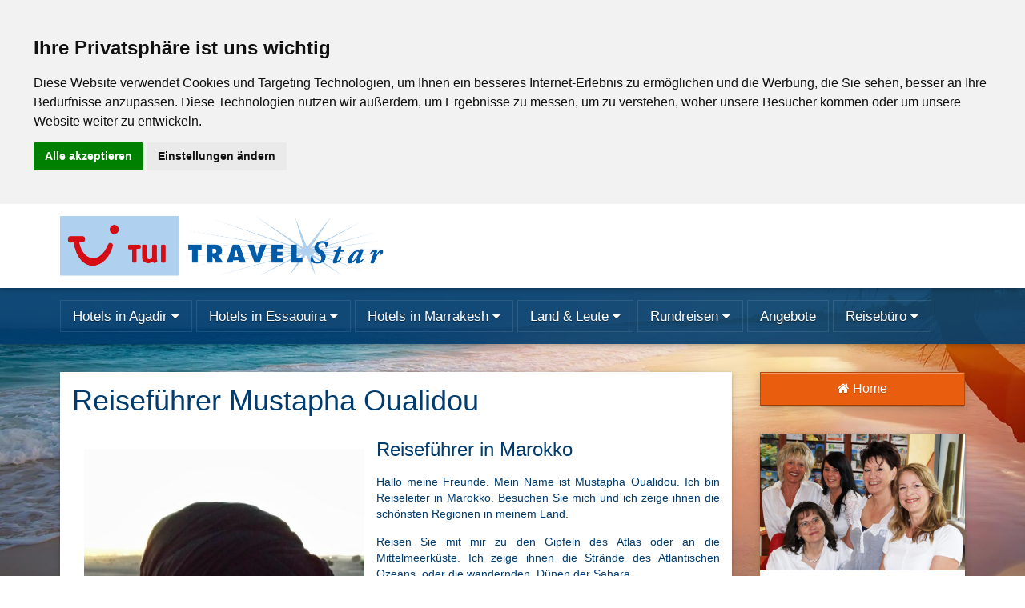

--- FILE ---
content_type: text/html; charset=utf-8
request_url: https://look-and-book.com/reisefuehrer-mustapha
body_size: 8961
content:
<!doctype html>
<html class="no-js" lang="de">
	<head>
		<meta charset="utf-8">
<meta http-equiv="x-ua-compatible" content="ie=edge">
<title>Reiseführer aus Marokko</title>
<meta name="description" content="Erleben Sie Marokko und buchen Sie gleich hier Ihre Reisen beim TUI TRAVELStar Reisecenter Cityblick aus Rostock oder rufen Sie an unter 0381 / 121 91 58">
<meta name="viewport" content="width=device-width, initial-scale=1, shrink-to-fit=no">


      <meta name="audience" content="Alle">
        <meta name="facebook-domain-verification" content="fqdjoo2xwvyqihvqa4cdxzyxymv89l">
        <meta name="google-site-verification" content="xxApAsycJT9VZHS3GJJlegq6PAsinl75w5_emzxxCUM">
        <meta name="page-topic" content="Reise Tourismus">
        <meta name="revisit-after" content="3 days">
      
<link href="/files/168152" rel="shortcut icon" type="image/x-icon">

		
<meta name="twitter:card" content="summary">


                                      		

<meta property="og:url" content="https://look-and-book.com/reisefuehrer-mustapha">
<meta property="og:title" content="Reiseführer aus Marokko">
<meta property="og:description" content="Erleben Sie Marokko und buchen Sie gleich hier Ihre Reisen beim TUI TRAVELStar Reisecenter Cityblick aus Rostock oder rufen Sie an unter 0381 / 121 91 58">


                                      
						<style>
.tm-background {
    background-image: url(data:image/svg+xml;charset=utf-8,%3Csvg%20xmlns%3D%22http%3A//www.w3.org/2000/svg%22%0Axmlns%3Axlink%3D%22http%3A//www.w3.org/1999/xlink%22%0Awidth%3D%221600%22%20height%3D%22900%22%0AviewBox%3D%220%200%201600%20900%22%3E%0A%3Cfilter%20id%3D%22blur%22%20filterUnits%3D%22userSpaceOnUse%22%20color-interpolation-filters%3D%22sRGB%22%3E%0A%3CfeGaussianBlur%20stdDeviation%3D%2220%2020%22%20edgeMode%3D%22duplicate%22%20/%3E%0A%3CfeComponentTransfer%3E%0A%3CfeFuncA%20type%3D%22discrete%22%20tableValues%3D%221%201%22%20/%3E%0A%3C/feComponentTransfer%3E%0A%3C/filter%3E%0A%3Cimage%20filter%3D%22url%28%23blur%29%22%0Axlink%3Ahref%3D%22data%3Aimage/jpeg%3Bbase64%2C/9j/4QAYRXhpZgAASUkqAAgAAAAAAAAAAAAAAP/sABFEdWNreQABAAQAAABBAAD/4QNvaHR0cDovL25zLmFkb2JlLmNvbS94YXAvMS4wLwA8P3hwYWNrZXQgYmVnaW49Iu+7vyIgaWQ9Ilc1TTBNcENlaGlIenJlU3pOVGN6a2M5ZCI/[base64]/Pv/uAA5BZG9iZQBkwAAAAAH/2wCEAAUEBAQEBAUEBAUHBQQFBwkGBQUGCQoICAkICAoNCgsLCwsKDQwMDA0MDAwPDxERDw8XFhYWFxkZGRkZGRkZGRkBBgYGCgkKEw0NExYRDhEWGRkZGRkZGRkZGRkZGRkZGRkZGRkZGRkZGRkZGRkZGRkZGRkZGRkZGRkZGRkZGRkZGf/AABEIABcAKAMBEQACEQEDEQH/xAB8AAEBAQEAAAAAAAAAAAAAAAAFBgcEAQEAAwEAAAAAAAAAAAAAAAAFAwQGBxAAAgIABAUDBAMAAAAAAAAAAQIDBAAREgUhMUFRBnETFKGxMgdSI1MRAAIBAwEHAwUAAAAAAAAAAAECABEDBCExQVGREiIFYVIT8HHRMkL/2gAMAwEAAhEDEQA/AGE8aKnhyxq/mEx/xmO7btUtZ0KSspGQGRy4DpivdKsNRLeOzoRQzQFit7pt7UWvNTZ00fIiH9gVvyA7au4xkfJYvSD0aV+tJsMHMBILCtIzsvg3i9SutdKUUzkAtPKAZGPfPp6YIt+PxT2lKnidstXs++xr1coVvcFPxzc0epUJiVDIUh0IcuZ4nhlw64F8kFxbvSgoNvCW8Rmvp3GZNV/YdO4AYPHN0YnkCYR92x1MB/cJz4svtblHaW/WLTLo8fuxZ8Q0jwAZd/yxG7Ef0JNbQsf1YcvzKzbJJpnDPUERH+kiEj00k4NyL/pWM4+G3GkrKlz2oy3tK+jiSJAD9sZ++42gbIotgjQmQn7A8kkrVrLtR0LHJFNdtLJ77pCnMBVyyUA5nrgXyFp7ykBdpBJrXQbvtGPG2AGHduNBSmsw+vf8gMZWvDYJbixih05d+Qx0Jmam+ZBVX0i1bcvJ1ADVLRPU+05Jz58xiEs0mVUEodt3HfjKq/DtZ9SyOB9Rg/JGmsVxmlMbe9uixLBOoc5FwjaBn/I8hgggaxNSk4d6v3KVNY5qnylIIZtGpgQMySRxyy74tY/xstGpI2LdVVrP/9k%3D%22%0Ax%3D%220%22%20y%3D%220%22%0Aheight%3D%22100%25%22%20width%3D%22100%25%22/%3E%0A%3C/svg%3E%0A);
}
.tm-background-enhanced {
    animation: sharpen .5s both;
    background-image: url(/style/images/bluesky.easygoing.jpg);
}
</style>


		<link rel="stylesheet" href="/style/css/vendor.bd151462.css">

		<link rel="stylesheet" href="/style/css/main.css">

				
		<!-- Google Tag Manager -->
		<script>(function(w,d,s,l,i){ w[l]=w[l]||[];w[l].push({ 'gtm.start':
		new Date().getTime(),event:'gtm.js'});var f=d.getElementsByTagName(s)[0],
		j=d.createElement(s),dl=l!='dataLayer'?'&l='+l:'';j.async=true;j.src=
		'https://www.googletagmanager.com/gtm.js?id='+i+dl;f.parentNode.insertBefore(j,f);
		})(window,document,'script','dataLayer','GTM-WZL3QM5');</script>
		<!-- End Google Tag Manager -->
		
		
		
		<script src="/style/scripts/vendor/modernizr.db5d3155.js"></script>

		<script type="text/javascript" src="https://www.privacypolicies.com/public/cookie-consent/3.1.0/cookie-consent.js"></script>
<script type="text/javascript">
document.addEventListener('DOMContentLoaded', function () {
var newVar = {
"notice_banner_type":"headline",
"consent_type":"express",
"palette":"light",
"language":"de",
"website_name":"RB",
"change_preferences_selector":"changePreferences",
"cookies_policy_url":"/datenschutz"
};

cookieconsent.run(newVar); 
});
</script>


<!-- Google Tag Manager -->



<!-- end of Google Tag Manager -->
<noscript>Cookie Consent by <a href="https://www.PrivacyPolicies.com/cookie-consent/" rel="nofollow noopener">PrivacyPolicies.com</a></noscript>
<!-- End Cookie Consent -->




	</head>
	<body itemscope itemtype="http://schema.org/WebPage" >
		<!--[if lt IE 10]>
		<div class="uk-alert uk-alert-large">
			<div class="wrap">
				<p>You are using an <strong>outdated</strong> browser. Please
				<a href="http://browsehappy.com/">upgrade your browser</a> to
				improve your experience.</p>
			</div>
		</div>
		<![endif]-->

			
<div class="tm-background">
<svg class="svgsprite" viewBox="0 0 24 24" xmlns="http://www.w3.org/2000/svg"/></div>

						<noscript><iframe src="https://www.googletagmanager.com/ns.html?id=GTM-WZL3QM5"
			height="0" width="0" style="display:none;visibility:hidden"></iframe></noscript>
			
			<header class="tm-header" role="banner" itemscope itemtype="http://schema.org/WPHeader">
				<div class="tm-header-bar">
					<div class="uk-container uk-container-center">
						<div class="uk-flex uk-flex-middle uk-flex-space-between">

							<div class="logo">
								<a href="/">
								<img alt="Logo" src="/files/593798">
								</a>
							</div>

							
						</div>
					</div>
				</div>
				<div class="tm-header-bar tm-header-bar-alt">
					<div class="uk-container uk-container-center">
						
<nav class="uk-navbar" role="navigation" itemscope itemtype="http://schema.org/SiteNavigationElement">
	<a href="#nav" class="uk-navbar-toggle uk-hidden-large" aria-label="Menü" aria-controls="navigation" data-uk-offcanvas></a>
	

<ul class="uk-navbar-nav uk-visible-large">
																																																																																																																																																																																							<li class="uk-parent" data-uk-dropdown="{pos:'bottom-center'}" >
									<a href="#"  itemprop="url">
				<span itemprop="name">Hotels in Agadir</span>
				<i class="uk-icon uk-icon-caret-down"></i>			</a>
						<div class="uk-dropdown uk-dropdown-navbar uk-dropdown-bottom">
				<ul class="uk-nav uk-nav-navbar">
														<li>
																		<a href="/hotel-royal-atlas"  itemprop="url">
							<span itemprop="name">Hotel Royal Atlas</span>
						</a>
					</li>
																			<li>
																		<a href="/decameron-tafoukt-bea"  itemprop="url">
							<span itemprop="name">Decameron Tafoukt Bea</span>
						</a>
					</li>
																			<li>
																		<a href="/hotel-grand-palace-ti"  itemprop="url">
							<span itemprop="name">Hotel Grand Palace Ti</span>
						</a>
					</li>
																			<li>
																		<a href="/hotel-riu-palace-tiki"  itemprop="url">
							<span itemprop="name">Hotel Riu Palace Tiki</span>
						</a>
					</li>
																			<li>
																		<a href="/hotel-riu-tikida-beac"  itemprop="url">
							<span itemprop="name">Hotel Riu Tikida Beac</span>
						</a>
					</li>
																			<li>
																		<a href="/hotel-riu-tikida-duna"  itemprop="url">
							<span itemprop="name">Hotel Riu Tikida Duna</span>
						</a>
					</li>
																			<li>
																		<a href="/robinson-club-agadir"  itemprop="url">
							<span itemprop="name">Robinson Club Agadir</span>
						</a>
					</li>
																			<li>
																		<a href="/sofitel-agadir-royal"  itemprop="url">
							<span itemprop="name">Sofitel Agadir Royal</span>
						</a>
					</li>
																			<li>
																		<a href="/sofitel-agadir-thalas"  itemprop="url">
							<span itemprop="name">Sofitel Agadir Thalas</span>
						</a>
					</li>
																			<li>
																		<a href="/hotel-timoulay"  itemprop="url">
							<span itemprop="name">Hotel Timoulay</span>
						</a>
					</li>
																			<li>
																		<a href="/reisekataloge"  itemprop="url">
							<span itemprop="name">Reisekataloge</span>
						</a>
					</li>
													</ul>
			</div>
					</li>
		
																																																										<li class="uk-parent" data-uk-dropdown="{pos:'bottom-center'}" >
									<a href="#"  itemprop="url">
				<span itemprop="name">Hotels in Essaouira</span>
				<i class="uk-icon uk-icon-caret-down"></i>			</a>
						<div class="uk-dropdown uk-dropdown-navbar uk-dropdown-bottom">
				<ul class="uk-nav uk-nav-navbar">
														<li>
																		<a href="/hotels-in-essaouira"  itemprop="url">
							<span itemprop="name">Le Medina Essaouira</span>
						</a>
					</li>
																			<li>
																		<a href="/riad-mimouna"  itemprop="url">
							<span itemprop="name">Riad Mimouna</span>
						</a>
					</li>
																			<li>
																		<a href="/sofitel-essaouira-mog"  itemprop="url">
							<span itemprop="name">Sofitel Essaouira Mog</span>
						</a>
					</li>
													</ul>
			</div>
					</li>
		
																																																										<li class="uk-parent" data-uk-dropdown="{pos:'bottom-center'}" >
									<a href="#"  itemprop="url">
				<span itemprop="name">Hotels in Marrakesh</span>
				<i class="uk-icon uk-icon-caret-down"></i>			</a>
						<div class="uk-dropdown uk-dropdown-navbar uk-dropdown-bottom">
				<ul class="uk-nav uk-nav-navbar">
														<li>
																		<a href="/hotel-sofitel-marrake"  itemprop="url">
							<span itemprop="name">Hotel Sofitel Marrake</span>
						</a>
					</li>
																			<li>
																		<a href="/hotel-riu-tikida-palm"  itemprop="url">
							<span itemprop="name">Hotel Riu Tikida Palm</span>
						</a>
					</li>
																			<li>
																		<a href="/hotel-riu-tikida-gard"  itemprop="url">
							<span itemprop="name">Hotel Riu Tikida Gard</span>
						</a>
					</li>
													</ul>
			</div>
					</li>
		
																																																																																																																																																																																																																																																																																																										<li class="uk-parent" data-uk-dropdown="{pos:'bottom-center'}" >
									<a href="#"  itemprop="url">
				<span itemprop="name">Land & Leute</span>
				<i class="uk-icon uk-icon-caret-down"></i>			</a>
						<div class="uk-dropdown uk-dropdown-navbar uk-dropdown-bottom">
				<ul class="uk-nav uk-nav-navbar">
														<li>
																		<a href="/adadir-die-stadt"  itemprop="url">
							<span itemprop="name">Agadir die Stadt</span>
						</a>
					</li>
																			<li>
																		<a href="/ausflugsziele"  itemprop="url">
							<span itemprop="name">Ausflugsziele Marokko</span>
						</a>
					</li>
																			<li>
																		<a href="/ausflug-immouzzer"  itemprop="url">
							<span itemprop="name">Ausflug Immouzzer</span>
						</a>
					</li>
																			<li>
																		<a href="/biosphaerenreservat"  itemprop="url">
							<span itemprop="name">Biosphärenreservat</span>
						</a>
					</li>
																			<li>
																		<a href="/essaouira-die-stadt"  itemprop="url">
							<span itemprop="name">Essaouira die Stadt</span>
						</a>
					</li>
																			<li>
																		<a href="/karte-von-marokko"  itemprop="url">
							<span itemprop="name">Karte von Marokko</span>
						</a>
					</li>
																			<li>
																		<a href="/stadt-kelaat-m'gouna"  itemprop="url">
							<span itemprop="name">Kelaat M'Gouna</span>
						</a>
					</li>
																			<li>
																		<a href="/marrakesh"  itemprop="url">
							<span itemprop="name">Marrakesh die Stadt</span>
						</a>
					</li>
																			<li>
																		<a href="/riad-in-marokko"  itemprop="url">
							<span itemprop="name">Riad in Marokko</span>
						</a>
					</li>
																			<li>
																		<a href="/reisefuehrer-mustapha"  itemprop="url">
							<span itemprop="name">Reiseführer Mustapha</span>
						</a>
					</li>
																			<li>
																		<a href="/souvenier-aus-marokko"  itemprop="url">
							<span itemprop="name">Souvenir aus Marokko</span>
						</a>
					</li>
																			<li>
																		<a href="/kulinarisches"  itemprop="url">
							<span itemprop="name">Kulinarisches</span>
						</a>
					</li>
																			<li>
																		<a href="/sport-in-marokko"  itemprop="url">
							<span itemprop="name">Sport in Marokko</span>
						</a>
					</li>
																			<li>
																		<a href="/strandurlaub-marokko"  itemprop="url">
							<span itemprop="name">Strandurlaub Marokko</span>
						</a>
					</li>
																			<li>
																		<a href="/marokko-strand-natur"  itemprop="url">
							<span itemprop="name">Strände und Natur</span>
						</a>
					</li>
																			<li>
																		<a href="/taroudant"  itemprop="url">
							<span itemprop="name">Taroudant</span>
						</a>
					</li>
																			<li>
																		<a href="/todgha-schlucht"  itemprop="url">
							<span itemprop="name">Todgha Schlucht</span>
						</a>
					</li>
																			<li>
																		<a href="/urlaubsfotos-marokko"  itemprop="url">
							<span itemprop="name">Urlaubsfotos Marokko</span>
						</a>
					</li>
													</ul>
			</div>
					</li>
		
																																																																										<li class="uk-parent" data-uk-dropdown="{pos:'bottom-center'}" >
									<a href="#"  itemprop="url">
				<span itemprop="name">Rundreisen</span>
				<i class="uk-icon uk-icon-caret-down"></i>			</a>
						<div class="uk-dropdown uk-dropdown-navbar uk-dropdown-bottom">
				<ul class="uk-nav uk-nav-navbar">
														<li>
																		<a href="/kreuzfahrten"  itemprop="url">
							<span itemprop="name">Kreuzfahrten</span>
						</a>
					</li>
																			<li>
																		<a href="/marokko-rundreisen"  itemprop="url">
							<span itemprop="name">Marokko Rundreisen</span>
						</a>
					</li>
																			<li>
																		<a href="/rundreise-norden"  itemprop="url">
							<span itemprop="name">Rundreise Norden</span>
						</a>
					</li>
																			<li>
																		<a href="/rundreisen-westen"  itemprop="url">
							<span itemprop="name">Rundreise Westen</span>
						</a>
					</li>
													</ul>
			</div>
					</li>
		
																										<li   >
									<a href="/marokko-hotels"  itemprop="url">
				<span itemprop="name">Angebote</span>
							</a>
					</li>
		
																																																										<li class="uk-parent" data-uk-dropdown="{pos:'bottom-center'}" >
									<a href="#"  itemprop="url">
				<span itemprop="name">Reisebüro</span>
				<i class="uk-icon uk-icon-caret-down"></i>			</a>
						<div class="uk-dropdown uk-dropdown-navbar uk-dropdown-bottom">
				<ul class="uk-nav uk-nav-navbar">
														<li>
																		<a href="/gaestebuch"  itemprop="url">
							<span itemprop="name">Gästebuch</span>
						</a>
					</li>
																			<li>
																		<a href="/reisebuero-rostock-tea"  itemprop="url">
							<span itemprop="name">Reisebüro Team</span>
						</a>
					</li>
																			<li>
																		<a href="/service"  itemprop="url">
							<span itemprop="name">Service</span>
						</a>
					</li>
													</ul>
			</div>
					</li>
		
				</ul>

</nav>



	
<div id="nav" class="uk-offcanvas">
	<div class="uk-offcanvas-bar">

		<ul class="uk-nav uk-nav-offcanvas uk-nav-parent-icon" data-uk-nav>
					
																																																																																																																																																																																																																																																																																																						
				<li class="uk-parent">
															<a href="#"  itemprop="url">
						<span itemprop="name">Hotels in Agadir</span>
					</a>

										<ul class="uk-nav-sub">
																	<li>
																					<a href="/hotel-royal-atlas"  itemprop="url">
								<span itemprop="name">Hotel Royal Atlas</span>
							</a>
						</li>
																							<li>
																					<a href="/decameron-tafoukt-bea"  itemprop="url">
								<span itemprop="name">Decameron Tafoukt Bea</span>
							</a>
						</li>
																							<li>
																					<a href="/hotel-grand-palace-ti"  itemprop="url">
								<span itemprop="name">Hotel Grand Palace Ti</span>
							</a>
						</li>
																							<li>
																					<a href="/hotel-riu-palace-tiki"  itemprop="url">
								<span itemprop="name">Hotel Riu Palace Tiki</span>
							</a>
						</li>
																							<li>
																					<a href="/hotel-riu-tikida-beac"  itemprop="url">
								<span itemprop="name">Hotel Riu Tikida Beac</span>
							</a>
						</li>
																							<li>
																					<a href="/hotel-riu-tikida-duna"  itemprop="url">
								<span itemprop="name">Hotel Riu Tikida Duna</span>
							</a>
						</li>
																							<li>
																					<a href="/robinson-club-agadir"  itemprop="url">
								<span itemprop="name">Robinson Club Agadir</span>
							</a>
						</li>
																							<li>
																					<a href="/sofitel-agadir-royal"  itemprop="url">
								<span itemprop="name">Sofitel Agadir Royal</span>
							</a>
						</li>
																							<li>
																					<a href="/sofitel-agadir-thalas"  itemprop="url">
								<span itemprop="name">Sofitel Agadir Thalas</span>
							</a>
						</li>
																							<li>
																					<a href="/hotel-timoulay"  itemprop="url">
								<span itemprop="name">Hotel Timoulay</span>
							</a>
						</li>
																							<li>
																					<a href="/reisekataloge"  itemprop="url">
								<span itemprop="name">Reisekataloge</span>
							</a>
						</li>
																</ul>
					
				</li>

				
												
																																																																																						
				<li class="uk-parent">
															<a href="#"  itemprop="url">
						<span itemprop="name">Hotels in Essaouira</span>
					</a>

										<ul class="uk-nav-sub">
																	<li>
																					<a href="/hotels-in-essaouira"  itemprop="url">
								<span itemprop="name">Le Medina Essaouira</span>
							</a>
						</li>
																							<li>
																					<a href="/riad-mimouna"  itemprop="url">
								<span itemprop="name">Riad Mimouna</span>
							</a>
						</li>
																							<li>
																					<a href="/sofitel-essaouira-mog"  itemprop="url">
								<span itemprop="name">Sofitel Essaouira Mog</span>
							</a>
						</li>
																</ul>
					
				</li>

				
												
																																																																																						
				<li class="uk-parent">
															<a href="#"  itemprop="url">
						<span itemprop="name">Hotels in Marrakesh</span>
					</a>

										<ul class="uk-nav-sub">
																	<li>
																					<a href="/hotel-sofitel-marrake"  itemprop="url">
								<span itemprop="name">Hotel Sofitel Marrake</span>
							</a>
						</li>
																							<li>
																					<a href="/hotel-riu-tikida-palm"  itemprop="url">
								<span itemprop="name">Hotel Riu Tikida Palm</span>
							</a>
						</li>
																							<li>
																					<a href="/hotel-riu-tikida-gard"  itemprop="url">
								<span itemprop="name">Hotel Riu Tikida Gard</span>
							</a>
						</li>
																</ul>
					
				</li>

				
												
																																																																																																																																																																																																																																																																																																																																																																																																																																																																																												
				<li class="uk-parent">
															<a href="#"  itemprop="url">
						<span itemprop="name">Land & Leute</span>
					</a>

										<ul class="uk-nav-sub">
																	<li>
																					<a href="/adadir-die-stadt"  itemprop="url">
								<span itemprop="name">Agadir die Stadt</span>
							</a>
						</li>
																							<li>
																					<a href="/ausflugsziele"  itemprop="url">
								<span itemprop="name">Ausflugsziele Marokko</span>
							</a>
						</li>
																							<li>
																					<a href="/ausflug-immouzzer"  itemprop="url">
								<span itemprop="name">Ausflug Immouzzer</span>
							</a>
						</li>
																							<li>
																					<a href="/biosphaerenreservat"  itemprop="url">
								<span itemprop="name">Biosphärenreservat</span>
							</a>
						</li>
																							<li>
																					<a href="/essaouira-die-stadt"  itemprop="url">
								<span itemprop="name">Essaouira die Stadt</span>
							</a>
						</li>
																							<li>
																					<a href="/karte-von-marokko"  itemprop="url">
								<span itemprop="name">Karte von Marokko</span>
							</a>
						</li>
																							<li>
																					<a href="/stadt-kelaat-m'gouna"  itemprop="url">
								<span itemprop="name">Kelaat M'Gouna</span>
							</a>
						</li>
																							<li>
																					<a href="/marrakesh"  itemprop="url">
								<span itemprop="name">Marrakesh die Stadt</span>
							</a>
						</li>
																							<li>
																					<a href="/riad-in-marokko"  itemprop="url">
								<span itemprop="name">Riad in Marokko</span>
							</a>
						</li>
																							<li>
																					<a href="/reisefuehrer-mustapha"  itemprop="url">
								<span itemprop="name">Reiseführer Mustapha</span>
							</a>
						</li>
																							<li>
																					<a href="/souvenier-aus-marokko"  itemprop="url">
								<span itemprop="name">Souvenir aus Marokko</span>
							</a>
						</li>
																							<li>
																					<a href="/kulinarisches"  itemprop="url">
								<span itemprop="name">Kulinarisches</span>
							</a>
						</li>
																							<li>
																					<a href="/sport-in-marokko"  itemprop="url">
								<span itemprop="name">Sport in Marokko</span>
							</a>
						</li>
																							<li>
																					<a href="/strandurlaub-marokko"  itemprop="url">
								<span itemprop="name">Strandurlaub Marokko</span>
							</a>
						</li>
																							<li>
																					<a href="/marokko-strand-natur"  itemprop="url">
								<span itemprop="name">Strände und Natur</span>
							</a>
						</li>
																							<li>
																					<a href="/taroudant"  itemprop="url">
								<span itemprop="name">Taroudant</span>
							</a>
						</li>
																							<li>
																					<a href="/todgha-schlucht"  itemprop="url">
								<span itemprop="name">Todgha Schlucht</span>
							</a>
						</li>
																							<li>
																					<a href="/urlaubsfotos-marokko"  itemprop="url">
								<span itemprop="name">Urlaubsfotos Marokko</span>
							</a>
						</li>
																</ul>
					
				</li>

				
												
																																																																																																																
				<li class="uk-parent">
															<a href="#"  itemprop="url">
						<span itemprop="name">Rundreisen</span>
					</a>

										<ul class="uk-nav-sub">
																	<li>
																					<a href="/kreuzfahrten"  itemprop="url">
								<span itemprop="name">Kreuzfahrten</span>
							</a>
						</li>
																							<li>
																					<a href="/marokko-rundreisen"  itemprop="url">
								<span itemprop="name">Marokko Rundreisen</span>
							</a>
						</li>
																							<li>
																					<a href="/rundreise-norden"  itemprop="url">
								<span itemprop="name">Rundreise Norden</span>
							</a>
						</li>
																							<li>
																					<a href="/rundreisen-westen"  itemprop="url">
								<span itemprop="name">Rundreise Westen</span>
							</a>
						</li>
																</ul>
					
				</li>

				
												
																																		
				<li >
															<a href="/marokko-hotels"  itemprop="url">
						<span itemprop="name">Angebote</span>
					</a>

					
				</li>

				
												
																																																																																						
				<li class="uk-parent">
															<a href="#"  itemprop="url">
						<span itemprop="name">Reisebüro</span>
					</a>

										<ul class="uk-nav-sub">
																	<li>
																					<a href="/gaestebuch"  itemprop="url">
								<span itemprop="name">Gästebuch</span>
							</a>
						</li>
																							<li>
																					<a href="/reisebuero-rostock-tea"  itemprop="url">
								<span itemprop="name">Reisebüro Team</span>
							</a>
						</li>
																							<li>
																					<a href="/service"  itemprop="url">
								<span itemprop="name">Service</span>
							</a>
						</li>
																</ul>
					
				</li>

				
																</ul>

	</div>
</div>

					</diV>
				</diV>
			</header>

			<div class="tm-site">
				<div class="uk-container uk-container-center uk-position-relative">
					<div class="uk-grid">

						<main class="uk-width-large-3-4 uk-margin-large-bottom wm-content" role="main" itemprop="mainContentOfPage" id="Box_4" rel="id:210028">

							

							


	
		<section class="uk-grid">
		<div class="uk-width-1-1">
	
		
			<div class="uk-panel uk-panel-box uk-article panel">
				<h1>Reisef&uuml;hrer Mustapha Oualidou</h1>
<h2><img style="border-width: 0px; border-style: solid; float: left; margin: 15px;" title="Mustapha Oualidou Reiseleiter in Marokko" src="/files/368341" alt="Mustapha Oualidou Reiseleiter in Marokko" width="350" height="622" />Reisef&uuml;hrer in Marokko</h2>
<p style="text-align: justify;">Hallo meine Freunde. Mein Name ist&nbsp;Mustapha Oualidou. Ich bin Reiseleiter in Marokko. Besuchen Sie mich und ich zeige ihnen die sch&ouml;nsten Regionen in meinem Land.</p>
<p style="text-align: justify;">Reisen Sie mit mir zu&nbsp;den Gipfeln des Atlas oder an die Mittelmeerk&uuml;ste. Ich zeige ihnen die Str&auml;nde&nbsp;des Atlantischen Ozeans, oder die wandernden&nbsp; D&uuml;nen der Sahara. <br /><br />Marokko genie&szlig;t eine au&szlig;ergew&ouml;hnliche Vielfalt an Landschaften und Kulturen.</p>
<p style="text-align: justify;">Ich bin Mustapha Oualidou und empfange Sie&nbsp;mit offenen Armen. Und am Ende eines Tages trinke ich mit Ihnen eine Tasse Tee.</p>
<p><img style="float: right; border-width: 0px; border-style: solid;" title="Mustapha trinkt Tee" src="/files/368343" alt="Mustapha trinkt Tee" width="270" height="368" /></p>
<p>&nbsp;</p>
<p>&nbsp;</p>
<p>&nbsp;</p>
<p>&nbsp;</p>
<p>&nbsp;</p>
<p>&nbsp;</p>
<p>&nbsp;</p>
<p>&nbsp;</p>
<p>&nbsp;</p>
<p>&nbsp;</p>
<p>&nbsp;</p>
<p>&nbsp;</p>
			</div>

		
			</div>
	</section>
	


	
		<section class="uk-grid">
		<div class="uk-width-1-1">
	
		
			<div class="uk-panel uk-panel-box uk-article panel">
				<h2>Tal des Dr&aacute;a</h2>
<p style="text-align: justify;"><img style="border-width: 0px; border-style: solid; float: left; margin: 15px;" title="Tal des Dr&aacute;a" src="../../files/369276" alt="Tal des Dr&aacute;a" width="350" height="263" />Die Vorgeschichte vom Tal des Draa geht Tausende von Jahren zur&uuml;ck, wie es vor allem &nbsp;die vielen Felsmalereien und Felsgravuren auch in der Umgebung von Tan-Tan durch den Fund der Venus belegt wird. Diese Statue ist m&ouml;glicherweise die &auml;lteste menschliche Figur welche jemals gefunden wurde. Sie ist mehr als 300.000 Jahre alt. Es wurden hier alle Hauptperioden der Vorgeschichte der Sahara Felsgravuren und Felsmalereien gefunden. Foum Chenna (Tinzouline), A&iuml;t Ouaazik (Asguine Tarna, Tazzarine) Tiouririne e Tisguinine (Zagora) geh&ouml;ren zu den bekanntesten St&auml;tten in der Region Draa.</p>
<p><img style="border-width: 0px; border-style: solid; margin: 15px; float: right;" title="Karte vom Tal des Dr&aacute;a" src="../../files/369275" alt="Karte vom Tal des Dr&aacute;a" width="250" height="210" /></p>
<p style="text-align: justify;">Bei lghir N'tidri zwischen Tagunit und Mhamid al-Ghizlane gibt es die Nekropole von Foum Larjam. Die Nekropole ist der gr&ouml;&szlig;te in Nordafrika und besteht aus mehreren Kilometern von Grabh&uuml;geln und stammt ebenfalls aus pr&auml;historischer Zeit. Es ist einer der wenigen Orte, an denen nicht nur Fels-Zeichnungen, sondern auch Felsmalereien gefunden wurden. Eine umfangreiche Untersuchung &uuml;ber das genaue Datum und Ursprung der (sitzenden) Menschengruppe muss noch erfolgen.</p>
			</div>

		
			</div>
	</section>
	


<div class="uk-grid">
	<div class="uk-width-1-1">
	<section class="tm-gallery" id="417970">
	<div class="uk-panel uk-panel-box">

		<h3>Bilder von Mustapha Qualidou</h3>
	
		<p>Mustapha Qualidou ist Reiseleiter in Marokko</p>
	
	
		<div class="tm-gallery-container" data-uk-slideset="{ small: 2, medium: 3, large: 4, animation: 'slide-horizontal', duration: 200 }">
		<div class="uk-slidenav-position">
			<ul class="uk-grid uk-grid-collapse uk-flex-center uk-slideset">
							<li>
					<a class="uk-cover-background tm-gallery-item-animated" href="/files/368329.jpg"
					style="background-image: url('/thumbs/200x0/id/368329/clip/1');"
					data-uk-lightbox="{ group: '6368' }" title="Blick auf den Atlas">
						<img class="uk-hidden" src="/thumbs/200x0/id/368329/clip/1')" alt="/thumbs/250x480/id/368329" />
					</a>
				</li>
							<li>
					<a class="uk-cover-background tm-gallery-item-animated" href="/files/368330.jpg"
					style="background-image: url('/thumbs/200x0/id/368330/clip/1');"
					data-uk-lightbox="{ group: '6368' }" title="Mustapha Qualidou mit dem Auto">
						<img class="uk-hidden" src="/thumbs/200x0/id/368330/clip/1')" alt="/thumbs/250x480/id/368330" />
					</a>
				</li>
							<li>
					<a class="uk-cover-background tm-gallery-item-animated" href="/files/368331.jpg"
					style="background-image: url('/thumbs/200x0/id/368331/clip/1');"
					data-uk-lightbox="{ group: '6368' }" title="Am Meer">
						<img class="uk-hidden" src="/thumbs/200x0/id/368331/clip/1')" alt="/thumbs/250x480/id/368331" />
					</a>
				</li>
							<li>
					<a class="uk-cover-background tm-gallery-item-animated" href="/files/368334.jpg"
					style="background-image: url('/thumbs/200x0/id/368334/clip/1');"
					data-uk-lightbox="{ group: '6368' }" title="Auf einer Wanderdüne in der Wüste">
						<img class="uk-hidden" src="/thumbs/200x0/id/368334/clip/1')" alt="/thumbs/250x480/id/368334" />
					</a>
				</li>
							<li>
					<a class="uk-cover-background tm-gallery-item-animated" href="/files/368333.jpg"
					style="background-image: url('/thumbs/200x0/id/368333/clip/1');"
					data-uk-lightbox="{ group: '6368' }" title="Mustapha Qualidou">
						<img class="uk-hidden" src="/thumbs/200x0/id/368333/clip/1')" alt="/thumbs/250x480/id/368333" />
					</a>
				</li>
						</ul>
			<a href="#" class="uk-slidenav uk-slidenav-previous" data-uk-slideset-item="previous"></a>
			<a href="#" class="uk-slidenav uk-slidenav-next" data-uk-slideset-item="next"></a>
		</div>
		<div class="tm-gallery-nav uk-clearfix">
			<ul class="uk-slideset-nav uk-dotnav uk-flex-center"></ul>
		</div>
	</div>
	
	</div>
</section>
	</div>
</div>




<section class="uk-grid uk-grid-collapse" data-uk-grid-match="{ target: '.tm-offer-meta' }">
	


<div class="uk-width-1-1 tm-offer-6 offer-item-link" rel="id:30032,position:1">
	<div class="uk-grid uk-grid-collapse" data-uk-grid-match>
		<div class="uk-width-small-1-4 uk-width-medium-1-3 uk-cover-background" style="height: 130px; background-image: url('/thumbs/0x360/id/369292')">
			<img src="/thumbs/0x360/id/369292" class="uk-hidden" />
		</div>
		<div class="uk-width-small-3-4 uk-width-medium-2-3">
			<div class="uk-panel uk-panel-box">
				<div class="tm-offer-meta">
					<h3 class="title" itemprop="name">Die Todgha Schlucht</h3>
					<p class="text" itemprop="description">Machen Sie einen Ausflug in die Todgha Schlucht um zu sehen was Naturgewalten in tausenden von Jahren au Schönheiten hervor bringen kann.</p>
				</div>

				
				<a href="https://look-and-book.com/todgha-schlucht" class="uk-button tm-button-position-bottom tm-button-position-bottom-6"
				target="_blank">
				Ausflug   <i class="uk-icon uk-icon-chevron-right"></i>
				</a>
			</div>
		</div>
	</div>
</div>


</section>




<section class="uk-grid uk-grid-collapse" data-uk-grid-match="{ target: '.tm-offer-meta' }">
	


<div class="uk-width-1-1 tm-offer-6 offer-item-link" rel="id:30117,position:1">
	<div class="uk-grid uk-grid-collapse" data-uk-grid-match>
		<div class="uk-width-small-1-4 uk-width-medium-1-3 uk-cover-background" style="height: 130px; background-image: url('/thumbs/0x360/id/368331')">
			<img src="/thumbs/0x360/id/368331" class="uk-hidden" />
		</div>
		<div class="uk-width-small-3-4 uk-width-medium-2-3">
			<div class="uk-panel uk-panel-box">
				<div class="tm-offer-meta">
					<h3 class="title" itemprop="name">Die schönsten Strände</h3>
					<p class="text" itemprop="description">Der Marokkaner Mustapha Oualidou zeigt Ihnen hier einige der schönsten Strände von Marokko.</p>
				</div>

				
				<a href="https://look-and-book.com/marokko-strand-natur" class="uk-button tm-button-position-bottom tm-button-position-bottom-6"
				target="_blank">
				Strände   <i class="uk-icon uk-icon-chevron-right"></i>
				</a>
			</div>
		</div>
	</div>
</div>


</section>




<section class="uk-grid uk-grid-collapse" data-uk-grid-match="{ target: '.tm-offer-meta' }">
	


<div class="uk-width-1-1 tm-offer-6 offer-item-link" rel="id:30305,position:1">
	<div class="uk-grid uk-grid-collapse" data-uk-grid-match>
		<div class="uk-width-small-1-4 uk-width-medium-1-3 uk-cover-background" style="height: 130px; background-image: url('/thumbs/0x360/id/371392')">
			<img src="/thumbs/0x360/id/371392" class="uk-hidden" />
		</div>
		<div class="uk-width-small-3-4 uk-width-medium-2-3">
			<div class="uk-panel uk-panel-box">
				<div class="tm-offer-meta">
					<h3 class="title" itemprop="name">Feigen und Rosen</h3>
					<p class="text" itemprop="description">Besuchen Sie Marokko und ich zeige Ihnen das Tal der Rosen und die besten Feigen Marokkos</p>
				</div>

				
				<a href="https://look-and-book.com/stadt-kelaat-m'gouna" class="uk-button tm-button-position-bottom tm-button-position-bottom-6"
				target="_blank">
				Rosen & Feigen   <i class="uk-icon uk-icon-chevron-right"></i>
				</a>
			</div>
		</div>
	</div>
</div>


</section>



						</main>
						<aside class="uk-width-large-1-4 wm-content" role="complementary" itemscope itemtype="http://schema.org/WPSideBar" id="Box_1">

														<div data-uk-grid="{ gutter: 35 }">
							
							
<div class="uk-width-1-1 uk-width-medium-1-2 uk-width-large-1-1">
	<a href="/home" class="uk-button uk-button-primary uk-button-large uk-width-1-1">
	<i class="uk-icon uk-icon-home"></i> Home</a>
</div>




<section class="uk-width-small-1-2 uk-width-large-1-1" itemscope itemtype="http://schema.org/LocalBusiness">
	<div class="uk-panel uk-panel-box">
										<div class="uk-panel-teaser uk-text-center">
			<img src="/files/365753" alt="Kontaktbild" itemprop="image" />
		</div>
	
		<h3 itemprop="name">Reisecenter Cityblick Reisebüro aus Rostock</h3>
	
	<h3>Bertolt-Brecht-Stra&szlig;e 23<br />18106 Rostock</h3>
<p>Telefon-Nr.:&nbsp;<a href="tel:+493811219158">+49(381) 1219158</a></p>
<p>WhatsApp :&nbsp;<a href="https://wa.me/+493811219158">+49(381) 1219158</a></p>
<h3>Joliot-Curie-Allee 48<br />18147 Rostock</h3>
<p>Telefon-Nr.:&nbsp;<a href="tel:+493816866727">+49(381)&nbsp;6866727</a></p>
<p>WhatsApp :&nbsp;<a href="https://wa.me/+493816866727">+49(381) 6866727</a></p>
<h4>&Ouml;ffnungszeiten:</h4>
<div class="uk-grid uk-grid-small uk-margin" data-uk-margin="">
<div class="uk-width-1-2 uk-width-medium-1-3 uk-width-large-1-2"><strong>Mo - Fr</strong><br /><span class="uk-h6">10:30</span>&nbsp;&ndash;&nbsp;<span class="uk-h6">18:00</span></div>
<div class="uk-width-1-2 uk-width-medium-1-3 uk-width-large-1-2"><strong>Sa&nbsp;</strong><br />nach Terminvereinbarung</div>
</div>
<div><a class="uk-button tm-button-position-bottom" title="Ihre Anfrage" href="http://look-and-book.com/kontakt">Ihre Anfrage</a></div>
</div>
</section>




<section class="uk-width-1-1 uk-width-medium-1-2 uk-width-large-1-1">
</section>




<section class="uk-width-1-1 uk-width-medium-1-2 uk-width-large-1-1">
</section>




							
								

														</div>
							
						</aside>
					</div>
					<div class="tm-banner">
						
					</div>
				</div>
			</div>

			
			<footer class="tm-footer" role="contentinfo" itemscope itemtype="http://schema.org/WPFooter">
				<div class="uk-container uk-container-center">

					
										<div class="uk-clearfix">
						<div class="uk-float-left">
													<a href="https://www.facebook.com/Marokko24?fref=ts"
		class="uk-icon-button uk-icon-facebook " target="_blank"></a>
				<a href="https://g.page/reisecenter-cityblick-rostock/review"
		class="uk-icon-button uk-icon-google-plus " target="_blank"></a>
			<a href="https://twitter.com/bigreisen"
		class="uk-icon-button uk-icon-twitter " target="_blank"></a>
				<a href="whatsapp://send?text=https%3A%2F%2Flook-and-book.com%2Freisefuehrer-mustapha"
		class="uk-icon-button uk-icon-whatsapp uk-hidden-large" target="_blank"></a>
			<a href="https://www.youtube.com/c/BigreisenDe"
		class="uk-icon-button uk-icon-youtube " target="_blank"></a>
		</div>
												<a href="/bahnfahrkarten" class="uk-float-right uk-margin-left">
							<img src="/style/images/global/db@1x.png" />
						</a>
						
											</div>

					


	<nav class="uk-margin-top" itemscope itemtype="http://schema.org/SiteNavigationElement">
		
				<ul class="uk-subnav uk-subnav-line">
								<li>
												<a href="/home"  itemprop="url">
					<span itemprop="name">Home</span>
				</a>
			</li>
											<li>
												<a href="/service"  itemprop="url">
					<span itemprop="name">Service</span>
				</a>
			</li>
											<li>
												<a href="/kontakt"  itemprop="url">
					<span itemprop="name">Kontakt</span>
				</a>
			</li>
											<li>
												<a href="/impressum"  itemprop="url">
					<span itemprop="name">Impressum</span>
				</a>
			</li>
											<li>
												<a href="/datenschutz"  itemprop="url">
					<span itemprop="name">Datenschutz</span>
				</a>
			</li>
											<li>
												<a href="/blacklisted-airlines" target="_blank" itemprop="url">
					<span itemprop="name">Blacklisted Airlines</span>
				</a>
			</li>
							</ul>
		
					</nav>





					
				</div>
			</footer>

		<script src="/style/scripts/vendor/vendor.171e55b5.js"></script>

		<script src="/style/scripts/main.7af12d75.js"></script>

		<!--[if lt IE 10]>
		<script src="/style/scripts/polyfills/polyfills.8cadd98e.js"></script>
		<![endif]-->

			</body>
</html>


--- FILE ---
content_type: text/css;charset=UTF-8
request_url: https://look-and-book.com/style/css/main.css
body_size: 20152
content:
@charset "UTF-8";html{ font:normal 14px/20px Arial,sans-serif;-webkit-text-size-adjust:100%;-ms-text-size-adjust:100%;background:#fff;color:#003c6e}body{ margin:0}a{ background:0 0}a:active,a:hover{ outline:0}.uk-link,a{ color:#e95d0f;text-decoration:none;cursor:pointer}.uk-link:hover,a:hover{ color:#e95d0f;text-decoration:underline}abbr[title]{ border-bottom:1px dotted}b,strong{ font-weight:700}:not(pre)>code,:not(pre)>kbd,:not(pre)>samp{ font-size:12px;font-family:Consolas,monospace,serif;color:#d05;white-space:nowrap}em{ color:#003c6e}ins{ background:#ffa;color:#444;text-decoration:none}mark{ background:#ffa;color:#444}q{ font-style:italic}small{ font-size:80%}sub,sup{ font-size:75%;line-height:0;position:relative;vertical-align:baseline}sup{ top:-.5em}sub{ bottom:-.25em}audio,canvas,iframe,img,svg,video{ vertical-align:middle}audio,canvas,img,svg,video{ max-width:100%;height:auto;box-sizing:border-box}.uk-img-preserve,.uk-img-preserve audio,.uk-img-preserve canvas,.uk-img-preserve img,.uk-img-preserve svg,.uk-img-preserve video{ max-width:none}img{ border:0}svg:not(:root){ overflow:hidden}blockquote,figure{ margin:0}address,blockquote,dl,fieldset,figure,ol,p,pre,ul{ margin:0 0 15px 0}*+address,*+blockquote,*+dl,*+fieldset,*+figure,*+ol,*+p,*+pre,*+ul{ margin-top:15px}h1,h2,h3,h4,h5,h6{ margin:0 0 15px 0;font-family:Arial,sans-serif;font-weight:400;color:#003c6e;text-transform:none}*+h1,*+h2,*+h3,*+h4,*+h5,*+h6{ margin-top:25px}.uk-h1,h1{ font-size:36px;line-height:42px}.uk-h2,h2{ font-size:24px;line-height:30px}.uk-h3,h3{ font-size:18px;line-height:24px}.uk-h4,h4{ font-size:16px;line-height:22px}.uk-h5,h5{ font-size:14px;line-height:20px}.uk-h6,h6{ font-size:12px;line-height:18px}ol,ul{ padding-left:30px}ol>li>ol,ol>li>ul,ul>li>ol,ul>li>ul{ margin:0}dt{ font-weight:700}dd{ margin-left:0}hr{ box-sizing:content-box;height:0;margin:15px 0;border:0;border-top:1px solid #ddd}address{ font-style:normal}blockquote{ padding-left:15px;border-left:5px solid #ddd;font-size:16px;line-height:22px;font-style:italic}pre{ padding:10px;background:#f5f5f5;font:12px/18px Consolas,monospace,serif;color:#444;-moz-tab-size:4;-o-tab-size:4;tab-size:4;overflow:auto}::-moz-selection{ background:#39f;color:#fff;text-shadow:none}::selection{ background:#39f;color:#fff;text-shadow:none}article,aside,details,figcaption,figure,footer,header,main,nav,section,summary{ display:block}progress{ vertical-align:baseline}audio:not([controls]){ display:none}[hidden],template{ display:none}iframe{ border:0;max-width:100%}@media screen and (max-width:400px){ @-ms-viewport{ width:device-width}}.uk-grid{ display:-ms-flexbox;display:flex;-ms-flex-wrap:wrap;flex-wrap:wrap;margin:0;padding:0;list-style:none}.uk-grid:after,.uk-grid:before{ content:"";display:block;overflow:hidden}.uk-grid:after{ clear:both}.uk-grid>*{ -ms-flex:none;flex:none;margin:0;float:left}.uk-grid>*>:last-child{ margin-bottom:0}.uk-grid{ margin-left:-25px}.uk-grid>*{ padding-left:25px}.uk-grid+.uk-grid,.uk-grid-margin,.uk-grid>*>.uk-panel+.uk-panel{ margin-top:25px}@media (min-width:1220px){ .uk-grid{ margin-left:-35px}.uk-grid>*{ padding-left:35px}.uk-grid+.uk-grid,.uk-grid-margin,.uk-grid>*>.uk-panel+.uk-panel{ margin-top:35px}}.uk-grid-collapse{ margin-left:0}.uk-grid-collapse>*{ padding-left:0}.uk-grid-collapse>*>.uk-panel+.uk-panel,.uk-grid-collapse>.uk-grid-margin{ margin-top:0}.uk-grid-small{ margin-left:-10px}.uk-grid-small>*{ padding-left:10px}.uk-grid-small+.uk-grid-small,.uk-grid-small>*>.uk-panel+.uk-panel,.uk-grid-small>.uk-grid-margin{ margin-top:10px}.uk-grid-medium{ margin-left:-25px}.uk-grid-medium>*{ padding-left:25px}.uk-grid-medium+.uk-grid-medium,.uk-grid-medium>*>.uk-panel+.uk-panel,.uk-grid-medium>.uk-grid-margin{ margin-top:25px}@media (min-width:960px){ .uk-grid-large{ margin-left:-35px}.uk-grid-large>*{ padding-left:35px}.uk-grid-large+.uk-grid-large,.uk-grid-large-margin,.uk-grid-large>*>.uk-panel+.uk-panel{ margin-top:35px}}@media (min-width:1220px){ .uk-grid-large{ margin-left:-50px}.uk-grid-large>*{ padding-left:50px}.uk-grid-large+.uk-grid-large,.uk-grid-large-margin,.uk-grid-large>*>.uk-panel+.uk-panel{ margin-top:50px}}.uk-grid-divider:not(:empty){ margin-left:-25px;margin-right:-25px}.uk-grid-divider>*{ padding-left:25px;padding-right:25px}.uk-grid-divider>[class*=uk-width-1-]:not(.uk-width-1-1):nth-child(n+2),.uk-grid-divider>[class*=uk-width-2-]:nth-child(n+2),.uk-grid-divider>[class*=uk-width-3-]:nth-child(n+2),.uk-grid-divider>[class*=uk-width-4-]:nth-child(n+2),.uk-grid-divider>[class*=uk-width-5-]:nth-child(n+2),.uk-grid-divider>[class*=uk-width-6-]:nth-child(n+2),.uk-grid-divider>[class*=uk-width-7-]:nth-child(n+2),.uk-grid-divider>[class*=uk-width-8-]:nth-child(n+2),.uk-grid-divider>[class*=uk-width-9-]:nth-child(n+2){ border-left:1px solid #ddd}@media (min-width:768px){ .uk-grid-divider>[class*=uk-width-medium-]:not(.uk-width-medium-1-1):nth-child(n+2){ border-left:1px solid #ddd}}@media (min-width:960px){ .uk-grid-divider>[class*=uk-width-large-]:not(.uk-width-large-1-1):nth-child(n+2){ border-left:1px solid #ddd}}@media (min-width:1220px){ .uk-grid-divider:not(:empty){ margin-left:-35px;margin-right:-35px}.uk-grid-divider>*{ padding-left:35px;padding-right:35px}.uk-grid-divider:empty{ margin-top:35px;margin-bottom:35px}}.uk-grid-divider:empty{ margin-top:25px;margin-bottom:25px;border-top:1px solid #ddd}.uk-grid-match>*{ display:-ms-flexbox;display:flex;-ms-flex-wrap:wrap;flex-wrap:wrap}.uk-grid-match>*>*{ -ms-flex:none;flex:none;box-sizing:border-box;width:100%}[class*=uk-grid-width]>*{ box-sizing:border-box;width:100%}.uk-grid-width-1-2>*{ width:50%}.uk-grid-width-1-3>*{ width:33.333%}.uk-grid-width-1-4>*{ width:25%}.uk-grid-width-1-5>*{ width:20%}.uk-grid-width-1-6>*{ width:16.666%}.uk-grid-width-1-10>*{ width:10%}.uk-grid-width-auto>*{ width:auto}@media (min-width:480px){ .uk-grid-width-small-1-1>*{ width:100%}.uk-grid-width-small-1-2>*{ width:50%}.uk-grid-width-small-1-3>*{ width:33.333%}.uk-grid-width-small-1-4>*{ width:25%}.uk-grid-width-small-1-5>*{ width:20%}.uk-grid-width-small-1-6>*{ width:16.666%}.uk-grid-width-small-1-10>*{ width:10%}}@media (min-width:768px){ .uk-grid-width-medium-1-1>*{ width:100%}.uk-grid-width-medium-1-2>*{ width:50%}.uk-grid-width-medium-1-3>*{ width:33.333%}.uk-grid-width-medium-1-4>*{ width:25%}.uk-grid-width-medium-1-5>*{ width:20%}.uk-grid-width-medium-1-6>*{ width:16.666%}.uk-grid-width-medium-1-10>*{ width:10%}}@media (min-width:960px){ .uk-grid-width-large-1-1>*{ width:100%}.uk-grid-width-large-1-2>*{ width:50%}.uk-grid-width-large-1-3>*{ width:33.333%}.uk-grid-width-large-1-4>*{ width:25%}.uk-grid-width-large-1-5>*{ width:20%}.uk-grid-width-large-1-6>*{ width:16.666%}.uk-grid-width-large-1-10>*{ width:10%}}@media (min-width:1220px){ .uk-grid-width-xlarge-1-1>*{ width:100%}.uk-grid-width-xlarge-1-2>*{ width:50%}.uk-grid-width-xlarge-1-3>*{ width:33.333%}.uk-grid-width-xlarge-1-4>*{ width:25%}.uk-grid-width-xlarge-1-5>*{ width:20%}.uk-grid-width-xlarge-1-6>*{ width:16.666%}.uk-grid-width-xlarge-1-10>*{ width:10%}}[class*=uk-width]{ box-sizing:border-box;width:100%}.uk-width-1-1{ width:100%}.uk-width-1-2,.uk-width-2-4,.uk-width-3-6,.uk-width-5-10{ width:50%}.uk-width-1-3,.uk-width-2-6{ width:33.333%}.uk-width-2-3,.uk-width-4-6{ width:66.666%}.uk-width-1-4{ width:25%}.uk-width-3-4{ width:75%}.uk-width-1-5,.uk-width-2-10{ width:20%}.uk-width-2-5,.uk-width-4-10{ width:40%}.uk-width-3-5,.uk-width-6-10{ width:60%}.uk-width-4-5,.uk-width-8-10{ width:80%}.uk-width-1-6{ width:16.666%}.uk-width-5-6{ width:83.333%}.uk-width-1-10{ width:10%}.uk-width-3-10{ width:30%}.uk-width-7-10{ width:70%}.uk-width-9-10{ width:90%}@media (min-width:480px){ .uk-width-small-1-1{ width:100%}.uk-width-small-1-2,.uk-width-small-2-4,.uk-width-small-3-6,.uk-width-small-5-10{ width:50%}.uk-width-small-1-3,.uk-width-small-2-6{ width:33.333%}.uk-width-small-2-3,.uk-width-small-4-6{ width:66.666%}.uk-width-small-1-4{ width:25%}.uk-width-small-3-4{ width:75%}.uk-width-small-1-5,.uk-width-small-2-10{ width:20%}.uk-width-small-2-5,.uk-width-small-4-10{ width:40%}.uk-width-small-3-5,.uk-width-small-6-10{ width:60%}.uk-width-small-4-5,.uk-width-small-8-10{ width:80%}.uk-width-small-1-6{ width:16.666%}.uk-width-small-5-6{ width:83.333%}.uk-width-small-1-10{ width:10%}.uk-width-small-3-10{ width:30%}.uk-width-small-7-10{ width:70%}.uk-width-small-9-10{ width:90%}}@media (min-width:768px){ .uk-width-medium-1-1{ width:100%}.uk-width-medium-1-2,.uk-width-medium-2-4,.uk-width-medium-3-6,.uk-width-medium-5-10{ width:50%}.uk-width-medium-1-3,.uk-width-medium-2-6{ width:33.333%}.uk-width-medium-2-3,.uk-width-medium-4-6{ width:66.666%}.uk-width-medium-1-4{ width:25%}.uk-width-medium-3-4{ width:75%}.uk-width-medium-1-5,.uk-width-medium-2-10{ width:20%}.uk-width-medium-2-5,.uk-width-medium-4-10{ width:40%}.uk-width-medium-3-5,.uk-width-medium-6-10{ width:60%}.uk-width-medium-4-5,.uk-width-medium-8-10{ width:80%}.uk-width-medium-1-6{ width:16.666%}.uk-width-medium-5-6{ width:83.333%}.uk-width-medium-1-10{ width:10%}.uk-width-medium-3-10{ width:30%}.uk-width-medium-7-10{ width:70%}.uk-width-medium-9-10{ width:90%}}@media (min-width:960px){ .uk-width-large-1-1{ width:100%}.uk-width-large-1-2,.uk-width-large-2-4,.uk-width-large-3-6,.uk-width-large-5-10{ width:50%}.uk-width-large-1-3,.uk-width-large-2-6{ width:33.333%}.uk-width-large-2-3,.uk-width-large-4-6{ width:66.666%}.uk-width-large-1-4{ width:25%}.uk-width-large-3-4{ width:75%}.uk-width-large-1-5,.uk-width-large-2-10{ width:20%}.uk-width-large-2-5,.uk-width-large-4-10{ width:40%}.uk-width-large-3-5,.uk-width-large-6-10{ width:60%}.uk-width-large-4-5,.uk-width-large-8-10{ width:80%}.uk-width-large-1-6{ width:16.666%}.uk-width-large-5-6{ width:83.333%}.uk-width-large-1-10{ width:10%}.uk-width-large-3-10{ width:30%}.uk-width-large-7-10{ width:70%}.uk-width-large-9-10{ width:90%}}@media (min-width:1220px){ .uk-width-xlarge-1-1{ width:100%}.uk-width-xlarge-1-2,.uk-width-xlarge-2-4,.uk-width-xlarge-3-6,.uk-width-xlarge-5-10{ width:50%}.uk-width-xlarge-1-3,.uk-width-xlarge-2-6{ width:33.333%}.uk-width-xlarge-2-3,.uk-width-xlarge-4-6{ width:66.666%}.uk-width-xlarge-1-4{ width:25%}.uk-width-xlarge-3-4{ width:75%}.uk-width-xlarge-1-5,.uk-width-xlarge-2-10{ width:20%}.uk-width-xlarge-2-5,.uk-width-xlarge-4-10{ width:40%}.uk-width-xlarge-3-5,.uk-width-xlarge-6-10{ width:60%}.uk-width-xlarge-4-5,.uk-width-xlarge-8-10{ width:80%}.uk-width-xlarge-1-6{ width:16.666%}.uk-width-xlarge-5-6{ width:83.333%}.uk-width-xlarge-1-10{ width:10%}.uk-width-xlarge-3-10{ width:30%}.uk-width-xlarge-7-10{ width:70%}.uk-width-xlarge-9-10{ width:90%}}@media (min-width:768px){ [class*=uk-pull-],[class*=uk-push-]{ position:relative}.uk-push-1-2,.uk-push-2-4,.uk-push-3-6,.uk-push-5-10{ left:50%}.uk-push-1-3,.uk-push-2-6{ left:33.333%}.uk-push-2-3,.uk-push-4-6{ left:66.666%}.uk-push-1-4{ left:25%}.uk-push-3-4{ left:75%}.uk-push-1-5,.uk-push-2-10{ left:20%}.uk-push-2-5,.uk-push-4-10{ left:40%}.uk-push-3-5,.uk-push-6-10{ left:60%}.uk-push-4-5,.uk-push-8-10{ left:80%}.uk-push-1-6{ left:16.666%}.uk-push-5-6{ left:83.333%}.uk-push-1-10{ left:10%}.uk-push-3-10{ left:30%}.uk-push-7-10{ left:70%}.uk-push-9-10{ left:90%}.uk-pull-1-2,.uk-pull-2-4,.uk-pull-3-6,.uk-pull-5-10{ left:-50%}.uk-pull-1-3,.uk-pull-2-6{ left:-33.333%}.uk-pull-2-3,.uk-pull-4-6{ left:-66.666%}.uk-pull-1-4{ left:-25%}.uk-pull-3-4{ left:-75%}.uk-pull-1-5,.uk-pull-2-10{ left:-20%}.uk-pull-2-5,.uk-pull-4-10{ left:-40%}.uk-pull-3-5,.uk-pull-6-10{ left:-60%}.uk-pull-4-5,.uk-pull-8-10{ left:-80%}.uk-pull-1-6{ left:-16.666%}.uk-pull-5-6{ left:-83.333%}.uk-pull-1-10{ left:-10%}.uk-pull-3-10{ left:-30%}.uk-pull-7-10{ left:-70%}.uk-pull-9-10{ left:-90%}}.uk-panel{ display:block;position:relative}.uk-panel,.uk-panel:hover{ text-decoration:none}.uk-panel:after,.uk-panel:before{ content:"";display:table}.uk-panel:after{ clear:both}.uk-panel>:not(.uk-panel-title):last-child{ margin-bottom:0}.uk-panel-title{ margin-top:0;margin-bottom:15px;font-size:18px;line-height:24px;font-weight:400;text-transform:none;color:#444}.uk-panel-badge{ position:absolute;top:0;right:0;z-index:1}.uk-panel-teaser{ margin-bottom:15px}.uk-panel-body{ padding:15px}.uk-panel-box{ padding:15px;background:#fff;color:#003c6e;box-shadow:0 2px 5px 0 rgba(0,0,0,.16),0 2px 10px 0 rgba(0,0,0,.12)}.uk-panel-box-hover:hover{ color:#003c6e}.uk-panel-box .uk-panel-title{ color:#444}.uk-panel-box .uk-panel-badge{ top:10px;right:10px}.uk-panel-box>.uk-panel-teaser{ margin-top:-15px;margin-left:-15px;margin-right:-15px}.uk-panel-box>.uk-nav-side{ margin:0 -15px}.uk-panel-box-primary{ background-color:#ebf7fd;color:#2d7091}.uk-panel-box-primary-hover:hover{ color:#2d7091}.uk-panel-box-primary .uk-panel-title{ color:#2d7091}.uk-panel-box-secondary{ background-color:#eee;color:#444}.uk-panel-box-secondary-hover:hover{ color:#444}.uk-panel-box-secondary .uk-panel-title{ color:#444}.uk-panel-hover{ padding:15px;color:#444}.uk-panel-hover:hover{ background:#f5f5f5;color:#444}.uk-panel-hover .uk-panel-badge{ top:10px;right:10px}.uk-panel-hover>.uk-panel-teaser{ margin-top:-15px;margin-left:-15px;margin-right:-15px}.uk-panel-header .uk-panel-title{ padding-bottom:10px;border-bottom:1px solid #ddd;color:#444}.uk-panel-space{ padding:30px}.uk-panel-space .uk-panel-badge{ top:30px;right:30px}.uk-panel+.uk-panel-divider{ margin-top:50px!important}.uk-panel+.uk-panel-divider:before{ content:"";display:block;position:absolute;top:-25px;left:0;right:0;border-top:1px solid #ddd}@media (min-width:1220px){ .uk-panel+.uk-panel-divider{ margin-top:70px!important}.uk-panel+.uk-panel-divider:before{ top:-35px}}.uk-block{ position:relative;box-sizing:border-box;padding-top:20px;padding-bottom:20px}@media (min-width:768px){ .uk-block{ padding-top:50px;padding-bottom:50px}}.uk-block:after,.uk-block:before{ content:"";display:table}.uk-block:after{ clear:both}.uk-block>:last-child{ margin-bottom:0}.uk-block-large{ padding-top:20px;padding-bottom:20px}@media (min-width:768px){ .uk-block-large{ padding-top:50px;padding-bottom:50px}}@media (min-width:960px){ .uk-block-large{ padding-top:100px;padding-bottom:100px}}.uk-block-default{ background:#fff}.uk-block-muted{ background:#f9f9f9}.uk-block-primary{ background:#00a8e6}.uk-block-secondary{ background:#222}.uk-article:after,.uk-article:before{ content:"";display:table}.uk-article:after{ clear:both}.uk-article>:last-child{ margin-bottom:0}.uk-article+.uk-article{ margin-top:25px}.uk-article-title{ font-size:36px;line-height:42px;font-weight:400;text-transform:none}.uk-article-title a{ color:inherit;text-decoration:none}.uk-article-meta{ font-size:12px;line-height:18px;color:#33638b}.uk-article-meta>:not(:first-child){ border-left:1px solid #d9e2e9;margin-left:15px;padding-left:15px}.uk-article-lead{ color:#444;font-size:18px;line-height:24px;font-weight:400}.uk-article-divider{ margin-bottom:25px;border-color:#ddd}*+.uk-article-divider{ margin-top:25px}.uk-comment{ border:1px solid #e5ebf0;padding:15px}.uk-comment-header{ margin-bottom:15px}.uk-comment-header:after,.uk-comment-header:before{ content:"";display:table}.uk-comment-header:after{ clear:both}.uk-comment-avatar{ margin-right:15px;float:left;border-radius:50%;color:#fff;font-size:2rem;height:48px;width:48px;text-align:center;line-height:48px}.uk-comment-title{ margin:5px 0 0 0;font-size:16px;line-height:22px}.uk-comment-meta{ margin:2px 0 0 0;font-size:11px;line-height:16px;color:#33638b}.uk-comment-body>:last-child{ margin-bottom:0}.uk-comment-list{ padding:0;list-style:none}.uk-comment-list .uk-comment+ul{ margin:15px 0 0 0;list-style:none}.uk-comment-list .uk-comment+ul>li:nth-child(n+2),.uk-comment-list>li:nth-child(n+2){ margin-top:15px}@media (min-width:768px){ .uk-comment-list .uk-comment+ul{ padding-left:100px}}.uk-cover-background{ background-position:50% 50%;background-size:cover;background-repeat:no-repeat}.uk-cover{ overflow:hidden}.uk-cover-object{ width:auto;height:auto;min-width:100%;min-height:100%;max-width:none;position:relative;left:50%;top:50%;transform:translate(-50%,-50%)}[data-uk-cover]{ position:relative;left:50%;top:50%;transform:translate(-50%,-50%)}.uk-nav,.uk-nav ul{ margin:0;padding:0;list-style:none}.uk-nav li>a{ display:block;text-decoration:none}.uk-nav>li>a{ padding:5px 15px}.uk-nav ul{ padding-left:15px}.uk-nav ul a{ padding:2px 0}.uk-nav li>a>div{ font-size:12px;line-height:18px}.uk-nav-header{ padding:5px 15px;text-transform:uppercase;font-weight:700;font-size:12px}.uk-nav-header:not(:first-child){ margin-top:15px}.uk-nav-divider{ margin:9px 15px}ul.uk-nav-sub{ padding:5px 0 5px 15px}.uk-nav-parent-icon>.uk-parent>a:after{ content:"";width:20px;margin-right:-10px;float:right;font-family:FontAwesome;text-align:center}.uk-nav-parent-icon>.uk-parent.uk-open>a:after{ content:""}.uk-nav-side>li>a{ color:#444}.uk-nav-side>li>a:focus,.uk-nav-side>li>a:hover{ background:rgba(0,0,0,.05);color:#444;outline:0}.uk-nav-side>li.uk-active>a{ background:#00a8e6;color:#fff}.uk-nav-side .uk-nav-header{ color:#444}.uk-nav-side .uk-nav-divider{ border-top:1px solid #ddd}.uk-nav-side ul a{ color:#07d}.uk-nav-side ul a:hover{ color:#059}.uk-nav-dropdown>li>a{ color:#444}.uk-nav-dropdown>li>a:focus,.uk-nav-dropdown>li>a:hover{ background:#00a8e6;color:#fff;outline:0}.uk-nav-dropdown .uk-nav-header{ color:#999}.uk-nav-dropdown .uk-nav-divider{ border-top:1px solid #ddd}.uk-nav-dropdown ul a{ color:#07d}.uk-nav-dropdown ul a:hover{ color:#059}.uk-nav-navbar>li>a{ color:#003c6e}.uk-nav-navbar>li>a:focus,.uk-nav-navbar>li>a:hover{ background:#f1f1f1;color:#e95d0f;outline:0}.uk-nav-navbar .uk-nav-header{ color:#999}.uk-nav-navbar .uk-nav-divider{ border-top:1px solid #ddd}.uk-nav-navbar ul a{ color:#07d}.uk-nav-navbar ul a:hover{ color:#059}.uk-nav-offcanvas>li>a{ color:#fff;padding:10px 15px;border-top:1px solid rgba(0,0,0,.3);box-shadow:inset 0 1px 0 rgba(255,255,255,.05);text-shadow:0 1px 0 rgba(0,0,0,.5)}.uk-nav-offcanvas>.uk-open>a,html:not(.uk-touch) .uk-nav-offcanvas>li>a:focus,html:not(.uk-touch) .uk-nav-offcanvas>li>a:hover{ background:rgba(255,255,255,.1);color:#fff;outline:0}html .uk-nav.uk-nav-offcanvas>li.uk-active>a{ background:#1a1a1a;color:#fff}.uk-nav-offcanvas .uk-nav-header{ color:#777}.uk-nav-offcanvas .uk-nav-divider{ border-top:1px solid #1a1a1a}.uk-nav-offcanvas ul a{ color:#ccc}html:not(.uk-touch) .uk-nav-offcanvas ul a:hover{ color:#fff}.uk-navbar{ background:0 0;color:#fff}.uk-navbar:after,.uk-navbar:before{ content:"";display:table}.uk-navbar:after{ clear:both}.uk-navbar-nav{ margin:0;padding:0;list-style:none;float:left}.uk-navbar-nav>li{ float:left;position:relative}.uk-navbar-nav>li>a{ display:block;box-sizing:border-box;text-decoration:none;height:40px;padding:0 15px;line-height:40px;color:#fff;font-size:17px;font-family:Arial,sans-serif;font-weight:400;border:1px solid rgba(255,255,255,.1);margin-right:5px;text-shadow:0 1px 0 rgba(0,0,0,.5);transition:background-color .2s}.uk-navbar-nav>li>a[href='#']{ cursor:text}.uk-navbar-nav>li.uk-open>a,.uk-navbar-nav>li:hover>a,.uk-navbar-nav>li>a:focus{ background-color:#e95d0f;color:#fff;outline:0}.uk-navbar-nav>li>a:active{ background-color:#ddd;color:#444}.uk-navbar-nav>li.uk-active>a{ background-color:#e95d0f;color:#fff}.uk-navbar-nav .uk-navbar-nav-subtitle{ line-height:28px}.uk-navbar-nav-subtitle>div{ margin-top:-4.5px;font-size:10px;line-height:12px}.uk-navbar-brand,.uk-navbar-content,.uk-navbar-toggle{ box-sizing:border-box;display:block;height:40px;padding:0 15px;float:left}.uk-navbar-brand:before,.uk-navbar-content:before,.uk-navbar-toggle:before{ content:'';display:inline-block;height:100%;vertical-align:middle}.uk-navbar-content+.uk-navbar-content:not(.uk-navbar-center){ padding-left:0}.uk-navbar-content>a:not([class]){ color:#07d}.uk-navbar-content>a:not([class]):hover{ color:#059}.uk-navbar-brand{ font-size:18px;color:#444;text-decoration:none}.uk-navbar-brand:focus,.uk-navbar-brand:hover{ color:#444;text-decoration:none;outline:0}.uk-navbar-toggle{ font-size:18px;color:#fff;text-decoration:none}.uk-navbar-toggle:focus,.uk-navbar-toggle:hover{ color:#fff;text-decoration:none;outline:0}.uk-navbar-toggle:after{ content:"";font-family:FontAwesome;vertical-align:middle}.uk-navbar-toggle-alt:after{ content:""}.uk-navbar-center{ float:none;text-align:center;max-width:50%;margin-left:auto;margin-right:auto}.uk-navbar-flip{ float:right}.uk-navbar-toggle{ border:1px solid rgba(255,255,255,.1)}.uk-subnav{ display:-ms-flexbox;display:flex;-ms-flex-wrap:wrap;flex-wrap:wrap;margin-left:-10px;margin-top:-10px;padding:0;list-style:none}.uk-subnav>*{ -ms-flex:none;flex:none;padding-left:10px;margin-top:10px;position:relative}.uk-subnav:after,.uk-subnav:before{ content:"";display:block;overflow:hidden}.uk-subnav:after{ clear:both}.uk-subnav>*{ float:left}.uk-subnav>*>*{ display:inline-block;color:#fff}.uk-subnav>*>:focus,.uk-subnav>*>:hover{ color:#e95d0f;text-decoration:none}.uk-subnav>.uk-active>*{ color:#e95d0f}.uk-subnav-line>:before{ content:"";display:inline-block;height:10px;vertical-align:middle}.uk-subnav-line>:nth-child(n+2):before{ margin-right:10px;border-left:1px solid #ddd}.uk-subnav-pill>*>*{ padding:3px 9px}.uk-subnav-pill>*>:focus,.uk-subnav-pill>*>:hover{ background:#eee;color:#444;text-decoration:none;outline:0}.uk-subnav-pill>.uk-active>*{ background:#00a8e6;color:#fff}.uk-subnav>.uk-disabled>*{ background:0 0;color:#999;text-decoration:none;cursor:text}.uk-pagination{ padding:0;list-style:none;text-align:center;font-size:.001px}.uk-pagination:after,.uk-pagination:before{ content:"";display:table}.uk-pagination:after{ clear:both}.uk-pagination>li{ display:inline-block;font-size:1rem;vertical-align:top}.uk-pagination>li:nth-child(n+2){ margin-left:5px}.uk-pagination>li>a,.uk-pagination>li>span{ display:inline-block;min-width:16px;padding:3px 5px;line-height:20px;text-decoration:none;box-sizing:content-box;text-align:center}.uk-pagination>li>a{ background:#eee;color:#444;border:1px solid #e5ebf0;border-bottom-color:#d9e2e9;background-origin:border-box;background-image:linear-gradient(to bottom,#fff,#e5ebf0);text-shadow:0 1px 0 #fff}.uk-pagination>li>a:focus,.uk-pagination>li>a:hover{ background-color:#f5f5f5;color:#444;outline:0;background-image:none}.uk-pagination>li>a:active{ background-color:#ddd;color:#444}.uk-pagination>.uk-active>span{ background:#00a8e6;color:#fff;border:1px solid #e5ebf0;border-bottom-color:#d9e2e9;background-image:none;text-shadow:0 -1px 0 rgba(0,0,0,.2)}.uk-pagination>.uk-disabled>span{ background-color:#f5f5f5;color:#999}.uk-pagination-previous{ float:left}.uk-pagination-next{ float:right}.uk-pagination-left{ text-align:left}.uk-pagination-right{ text-align:right}.uk-tab{ margin:0;padding:0;list-style:none;border-bottom:0 solid rgba(0,0,0,.1)}.uk-tab:after,.uk-tab:before{ content:"";display:table}.uk-tab:after{ clear:both}.uk-tab>li{ margin-bottom:0;float:left;position:relative}.uk-tab>li>a{ display:block;padding:0;border:0 solid transparent;border-bottom-width:0;color:#003c6e;text-decoration:none;border:0;font-size:18px;line-height:30px;text-align:center;position:relative}.uk-tab>li:nth-child(n+2)>a{ margin-left:0}.uk-tab>li.uk-open>a,.uk-tab>li>a:focus,.uk-tab>li>a:hover{ border-color:#f5f5f5;background:0 0;color:#e95d0f;outline:0}.uk-tab>li.uk-open:not(.uk-active)>a,.uk-tab>li:not(.uk-active)>a:focus,.uk-tab>li:not(.uk-active)>a:hover{ margin-bottom:0;padding-bottom:0}.uk-tab>li.uk-active>a{ border-color:#ddd;border-bottom-color:transparent;background:0 0;color:#e95d0f}.uk-tab>li.uk-disabled>a{ color:#999;cursor:text}.uk-tab>li.uk-disabled.uk-active>a,.uk-tab>li.uk-disabled>a:focus,.uk-tab>li.uk-disabled>a:hover{ background:0 0;border-color:transparent}.uk-tab-flip>li{ float:right}.uk-tab-flip>li:nth-child(n+2)>a{ margin-left:0;margin-right:0}.uk-tab>li.uk-tab-responsive>a{ margin-left:0;margin-right:0}.uk-tab-responsive>a:before{ content:"\f0c9\00a0";font-family:FontAwesome}.uk-tab-center{ border-bottom:0 solid rgba(0,0,0,.1)}.uk-tab-center-bottom{ border-bottom:none;border-top:0 solid rgba(0,0,0,.1)}.uk-tab-center:after,.uk-tab-center:before{ content:"";display:table}.uk-tab-center:after{ clear:both}.uk-tab-center .uk-tab{ position:relative;right:50%;border:none;float:right}.uk-tab-center .uk-tab>li{ position:relative;right:-50%}.uk-tab-center .uk-tab>li>a{ text-align:center}.uk-tab-bottom{ border-top:0 solid rgba(0,0,0,.1);border-bottom:none}.uk-tab-bottom>li{ margin-top:0;margin-bottom:0}.uk-tab-bottom>li>a{ padding-top:0;padding-bottom:0;border-bottom-width:0;border-top-width:0}.uk-tab-bottom>li.uk-open:not(.uk-active)>a,.uk-tab-bottom>li:not(.uk-active)>a:focus,.uk-tab-bottom>li:not(.uk-active)>a:hover{ margin-bottom:0;margin-top:0;padding-bottom:0;padding-top:0}.uk-tab-bottom>li.uk-active>a{ border-top-color:transparent;border-bottom-color:#ddd}.uk-tab-grid{ margin-left:0;border-bottom:none;position:relative;z-index:0}.uk-tab-grid:before{ display:block;position:absolute;left:0;right:0;bottom:0;border-top:0 solid rgba(0,0,0,.1);z-index:-1}.uk-tab-grid>li:first-child>a{ margin-left:0}.uk-tab-grid>li>a{ text-align:center}.uk-tab-grid.uk-tab-bottom{ border-top:none}.uk-tab-grid.uk-tab-bottom:before{ top:0;bottom:auto}@media (min-width:768px){ .uk-tab-left,.uk-tab-right{ border-bottom:none}.uk-tab-left>li,.uk-tab-right>li{ margin-bottom:0;float:none}.uk-tab-left>li>a,.uk-tab-right>li>a{ padding-top:0;padding-bottom:0}.uk-tab-left>li:nth-child(n+2)>a,.uk-tab-right>li:nth-child(n+2)>a{ margin-left:0;margin-top:5px}.uk-tab-left>li.uk-active>a,.uk-tab-right>li.uk-active>a{ border-color:#ddd}.uk-tab-left{ border-right:0 solid rgba(0,0,0,.1)}.uk-tab-left>li{ margin-right:0}.uk-tab-left>li>a{ border-bottom-width:0;border-right-width:0}.uk-tab-left>li:not(.uk-active)>a:focus,.uk-tab-left>li:not(.uk-active)>a:hover{ margin-bottom:0;margin-right:0;padding-bottom:0;padding-right:0}.uk-tab-left>li.uk-active>a{ border-right-color:transparent}.uk-tab-right{ border-left:0 solid rgba(0,0,0,.1)}.uk-tab-right>li{ margin-left:0}.uk-tab-right>li>a{ border-bottom-width:0;border-left-width:0}.uk-tab-right>li:not(.uk-active)>a:focus,.uk-tab-right>li:not(.uk-active)>a:hover{ margin-bottom:0;margin-left:0;padding-bottom:0;padding-left:0}.uk-tab-right>li.uk-active>a{ border-left-color:transparent}}.uk-list{ padding:0;list-style:none}.uk-list>li:after,.uk-list>li:before{ content:"";display:table}.uk-list>li:after{ clear:both}.uk-list>li>:last-child{ margin-bottom:0}.uk-list ul{ margin:0;padding-left:20px;list-style:none}.uk-list-line>li:nth-child(n+2){ margin-top:5px;padding-top:5px;border-top:1px solid #ddd}.uk-list-striped>li{ padding:5px 5px}.uk-list-striped>li:nth-of-type(odd){ background:#f5f5f5}.uk-list-space>li:nth-child(n+2){ margin-top:10px}@media (min-width:768px){ .uk-description-list-horizontal{ overflow:hidden}.uk-description-list-horizontal>dt{ width:160px;float:left;clear:both;overflow:hidden;text-overflow:ellipsis;white-space:nowrap}.uk-description-list-horizontal>dd{ margin-left:180px}}.uk-description-list-line>dt{ font-weight:400}.uk-description-list-line>dt:nth-child(n+2){ margin-top:5px;padding-top:5px;border-top:1px solid #ddd}.uk-description-list-line>dd{ color:#999}.uk-form input,.uk-form select,.uk-form textarea{ box-sizing:border-box;margin:0;border-radius:0;font:inherit;color:inherit}.uk-form select{ text-transform:none}.uk-form optgroup{ font:inherit;font-weight:700}.uk-form input::-moz-focus-inner{ border:0;padding:0}.uk-form input[type=checkbox],.uk-form input[type=radio]{ padding:0}.uk-form input[type=checkbox]:not(:disabled),.uk-form input[type=radio]:not(:disabled){ cursor:pointer}.uk-form input:not([type]),.uk-form input[type=datetime],.uk-form input[type=email],.uk-form input[type=number],.uk-form input[type=password],.uk-form input[type=search],.uk-form input[type=tel],.uk-form input[type=text],.uk-form input[type=url],.uk-form textarea{ -webkit-appearance:none}.uk-form input[type=search]::-webkit-search-cancel-button,.uk-form input[type=search]::-webkit-search-decoration{ -webkit-appearance:none}.uk-form input[type=number]::-webkit-inner-spin-button,.uk-form input[type=number]::-webkit-outer-spin-button{ height:auto}.uk-form fieldset{ border:none;margin:0;padding:0}.uk-form textarea{ overflow:auto;vertical-align:top}.uk-form ::-moz-placeholder{ opacity:1}.uk-form :invalid{ box-shadow:none}.uk-form input:not([type=radio]):not([type=checkbox]),.uk-form select{ vertical-align:middle}.uk-form>:last-child{ margin-bottom:0}.uk-form input:not([type]),.uk-form input[type=color],.uk-form input[type=date],.uk-form input[type=datetime-local],.uk-form input[type=datetime],.uk-form input[type=email],.uk-form input[type=month],.uk-form input[type=number],.uk-form input[type=password],.uk-form input[type=search],.uk-form input[type=tel],.uk-form input[type=text],.uk-form input[type=time],.uk-form input[type=url],.uk-form input[type=week],.uk-form select,.uk-form textarea{ height:30px;max-width:100%;padding:4px 6px;border:1px solid #d9e2e9;background:#fff;color:#444;-webkit-transition:all .2s linear;-webkit-transition-property:border,background,color,box-shadow,padding;transition:all .2s linear;transition-property:border,background,color,box-shadow,padding}.uk-form input:not([type]):focus,.uk-form input[type=color]:focus,.uk-form input[type=date]:focus,.uk-form input[type=datetime-local]:focus,.uk-form input[type=datetime]:focus,.uk-form input[type=email]:focus,.uk-form input[type=month]:focus,.uk-form input[type=number]:focus,.uk-form input[type=password]:focus,.uk-form input[type=search]:focus,.uk-form input[type=tel]:focus,.uk-form input[type=text]:focus,.uk-form input[type=time]:focus,.uk-form input[type=url]:focus,.uk-form input[type=week]:focus,.uk-form select:focus,.uk-form textarea:focus{ border-color:#99baca;outline:0;background:#f5fbfe;color:#444}.uk-form input:not([type]):disabled,.uk-form input[type=color]:disabled,.uk-form input[type=date]:disabled,.uk-form input[type=datetime-local]:disabled,.uk-form input[type=datetime]:disabled,.uk-form input[type=email]:disabled,.uk-form input[type=month]:disabled,.uk-form input[type=number]:disabled,.uk-form input[type=password]:disabled,.uk-form input[type=search]:disabled,.uk-form input[type=tel]:disabled,.uk-form input[type=text]:disabled,.uk-form input[type=time]:disabled,.uk-form input[type=url]:disabled,.uk-form input[type=week]:disabled,.uk-form select:disabled,.uk-form textarea:disabled{ border-color:#ddd;background-color:#f5f5f5;color:#999}.uk-form :-ms-input-placeholder{ color:#999!important}.uk-form ::-moz-placeholder{ color:#999}.uk-form ::-webkit-input-placeholder{ color:#999}.uk-form :disabled:-ms-input-placeholder{ color:#999!important}.uk-form :disabled::-moz-placeholder{ color:#999}.uk-form :disabled::-webkit-input-placeholder{ color:#999}.uk-form legend{ width:100%;border:0;padding:0;padding-bottom:15px;font-size:18px;line-height:30px}.uk-form legend:after{ content:"";display:block;border-bottom:1px solid #ddd;width:100%}input:not([type]).uk-form-small,input[type].uk-form-small,select.uk-form-small,textarea.uk-form-small{ height:25px;padding:3px 3px;font-size:12px}input:not([type]).uk-form-large,input[type].uk-form-large,select.uk-form-large,textarea.uk-form-large{ height:40px;padding:8px 6px;font-size:16px}.uk-form select[multiple],.uk-form select[size],.uk-form textarea{ height:auto}.uk-form-danger{ border-color:#dc8d99!important;background:#fff7f8!important;color:#d85030!important}.uk-form-success{ border-color:#8ec73b!important;background:#fafff2!important;color:#659f13!important}.uk-form-blank{ border-color:transparent!important;border-style:dashed!important;background:0 0!important}.uk-form-blank:focus{ border-color:#ddd!important}input.uk-form-width-mini{ width:40px}select.uk-form-width-mini{ width:65px}.uk-form-width-small{ width:130px}.uk-form-width-medium{ width:200px}.uk-form-width-large{ width:500px}.uk-form-row:after,.uk-form-row:before{ content:"";display:table}.uk-form-row:after{ clear:both}.uk-form-row+.uk-form-row{ margin-top:15px}.uk-form-help-inline{ display:inline-block;margin:0 0 0 10px}.uk-form-help-block{ margin:5px 0 0 0}.uk-form-controls>:first-child{ margin-top:0}.uk-form-controls>:last-child{ margin-bottom:0}.uk-form-controls-condensed{ margin:5px 0}.uk-form-stacked .uk-form-label{ display:block;margin-bottom:5px;font-weight:700}@media (max-width:959px){ .uk-form-horizontal .uk-form-label{ display:block;margin-bottom:5px;font-weight:700}}@media (min-width:960px){ .uk-form-horizontal .uk-form-label{ width:200px;margin-top:5px;float:left}.uk-form-horizontal .uk-form-controls{ margin-left:215px}.uk-form-horizontal .uk-form-controls-text{ padding-top:5px}}.uk-form-icon{ display:inline-block;position:relative;max-width:100%}.uk-form-icon>[class*=uk-icon-]{ position:absolute;top:50%;width:30px;margin-top:-7px;font-size:14px;color:#003c6e;text-align:center;pointer-events:none}.uk-form-icon:not(.uk-form-icon-flip)>input{ padding-left:30px!important}.uk-form-icon-flip>[class*=uk-icon-]{ right:0}.uk-form-icon-flip>input{ padding-right:30px!important}.uk-button::-moz-focus-inner{ border:0;padding:0}.uk-button{ -webkit-appearance:none;margin:0;border:none;overflow:visible;font:inherit;color:#444;text-transform:none;display:inline-block;box-sizing:border-box;padding:0 12px;background:#eee;vertical-align:middle;line-height:30px;min-height:30px;font-size:1rem;text-decoration:none;text-align:center}.uk-button:not(:disabled){ cursor:pointer}.uk-button:focus,.uk-button:hover{ background-color:#f5f5f5;color:#444;outline:0;text-decoration:none}.uk-button.uk-active,.uk-button:active{ background-color:#ddd;color:#444}.uk-button-primary{ background-color:#e95d0f;color:#fff;border:1px solid rgba(0,0,0,.21);border-bottom-color:rgba(0,0,0,.34);text-shadow:0 1px 0 rgba(0,0,0,.15);box-shadow:0 1px 0 rgba(255,255,255,.34) inset,0 2px 0 -1px rgba(0,0,0,.13),0 3px 0 -1px rgba(0,0,0,.08),0 3px 13px -1px rgba(0,0,0,.21)}.uk-button-primary:focus,.uk-button-primary:hover{ background-color:#f16b21;color:#fff}.uk-button-primary.uk-active,.uk-button-primary:active{ background-color:#f16b21;color:#fff;box-shadow:none}.uk-button-success{ background-color:#8cc14c;color:#fff}.uk-button-success:focus,.uk-button-success:hover{ background-color:#8ec73b;color:#fff}.uk-button-success.uk-active,.uk-button-success:active{ background-color:#72ae41;color:#fff}.uk-button-danger{ background-color:#da314b;color:#fff}.uk-button-danger:focus,.uk-button-danger:hover{ background-color:#e4354f;color:#fff}.uk-button-danger.uk-active,.uk-button-danger:active{ background-color:#c91032;color:#fff}.uk-button:disabled{ background-color:#f5f5f5;color:#999}.uk-button-link,.uk-button-link.uk-active,.uk-button-link:active,.uk-button-link:disabled,.uk-button-link:focus,.uk-button-link:hover{ border-color:transparent;background:0 0}.uk-button-link{ color:#07d}.uk-button-link.uk-active,.uk-button-link:active,.uk-button-link:focus,.uk-button-link:hover{ color:#059;text-decoration:underline}.uk-button-link:disabled{ color:#999}.uk-button-link:focus{ outline:1px dotted}.uk-button-mini{ min-height:20px;padding:0 6px;line-height:20px;font-size:11px}.uk-button-small{ min-height:25px;padding:0 10px;line-height:25px;font-size:12px}.uk-button-large{ min-height:40px;padding:0 15px;line-height:40px;font-size:16px}.uk-button-group{ display:inline-block;vertical-align:middle;position:relative;font-size:.001px;white-space:nowrap}.uk-button-group>*{ display:inline-block}.uk-button-group .uk-button{ vertical-align:top}.uk-button-dropdown{ display:inline-block;vertical-align:middle;position:relative}@font-face{ font-family:FontAwesome;src:url(../fonts/fontawesome-webfont.woff2) format("woff2"),url(../fonts/fontawesome-webfont.woff) format("woff"),url(../fonts/fontawesome-webfont.ttf) format("truetype");font-weight:400;font-style:normal}[class*=uk-icon-]{ font-family:FontAwesome;display:inline-block;font-weight:400;font-style:normal;line-height:1;-webkit-font-smoothing:antialiased;-moz-osx-font-smoothing:grayscale}[class*=uk-icon-],[class*=uk-icon-]:focus,[class*=uk-icon-]:hover{ text-decoration:none}.uk-icon-small{ font-size:150%;vertical-align:-10%}.uk-icon-medium{ font-size:200%;vertical-align:-16%}.uk-icon-large{ font-size:250%;vertical-align:-22%}.uk-icon-justify{ width:1em;text-align:center}.uk-icon-spin{ display:inline-block;animation:uk-rotate 2s infinite linear}.uk-icon-hover{ color:#999}.uk-icon-hover:hover{ color:#444}.uk-icon-button{ box-sizing:border-box;display:inline-block;width:35px;height:35px;border-radius:100%;background:0 0;line-height:35px;color:#fff;font-size:18px;text-align:center;border:1px solid rgba(255,255,255,.1);text-shadow:0 1px 0 rgba(0,0,0,.5)}.uk-icon-button:focus,.uk-icon-button:hover{ background-color:transparent;color:#e95d0f;outline:0}.uk-icon-button:active{ background-color:#ddd;color:#444}.uk-icon-glass:before{ content:"\f000"}.uk-icon-music:before{ content:"\f001"}.uk-icon-search:before{ content:"\f002"}.uk-icon-envelope-o:before{ content:"\f003"}.uk-icon-heart:before{ content:"\f004"}.uk-icon-star:before{ content:"\f005"}.uk-icon-star-o:before{ content:"\f006"}.uk-icon-user:before{ content:"\f007"}.uk-icon-film:before{ content:"\f008"}.uk-icon-th-large:before{ content:"\f009"}.uk-icon-th:before{ content:"\f00a"}.uk-icon-th-list:before{ content:"\f00b"}.uk-icon-check:before{ content:"\f00c"}.uk-icon-close:before,.uk-icon-remove:before,.uk-icon-times:before{ content:"\f00d"}.uk-icon-search-plus:before{ content:"\f00e"}.uk-icon-search-minus:before{ content:"\f010"}.uk-icon-power-off:before{ content:"\f011"}.uk-icon-signal:before{ content:"\f012"}.uk-icon-cog:before,.uk-icon-gear:before{ content:"\f013"}.uk-icon-trash-o:before{ content:"\f014"}.uk-icon-home:before{ content:"\f015"}.uk-icon-file-o:before{ content:"\f016"}.uk-icon-clock-o:before{ content:"\f017"}.uk-icon-road:before{ content:"\f018"}.uk-icon-download:before{ content:"\f019"}.uk-icon-arrow-circle-o-down:before{ content:"\f01a"}.uk-icon-arrow-circle-o-up:before{ content:"\f01b"}.uk-icon-inbox:before{ content:"\f01c"}.uk-icon-play-circle-o:before{ content:"\f01d"}.uk-icon-repeat:before,.uk-icon-rotate-right:before{ content:"\f01e"}.uk-icon-refresh:before{ content:"\f021"}.uk-icon-list-alt:before{ content:"\f022"}.uk-icon-lock:before{ content:"\f023"}.uk-icon-flag:before{ content:"\f024"}.uk-icon-headphones:before{ content:"\f025"}.uk-icon-volume-off:before{ content:"\f026"}.uk-icon-volume-down:before{ content:"\f027"}.uk-icon-volume-up:before{ content:"\f028"}.uk-icon-qrcode:before{ content:"\f029"}.uk-icon-barcode:before{ content:"\f02a"}.uk-icon-tag:before{ content:"\f02b"}.uk-icon-tags:before{ content:"\f02c"}.uk-icon-book:before{ content:"\f02d"}.uk-icon-bookmark:before{ content:"\f02e"}.uk-icon-print:before{ content:"\f02f"}.uk-icon-camera:before{ content:"\f030"}.uk-icon-font:before{ content:"\f031"}.uk-icon-bold:before{ content:"\f032"}.uk-icon-italic:before{ content:"\f033"}.uk-icon-text-height:before{ content:"\f034"}.uk-icon-text-width:before{ content:"\f035"}.uk-icon-align-left:before{ content:"\f036"}.uk-icon-align-center:before{ content:"\f037"}.uk-icon-align-right:before{ content:"\f038"}.uk-icon-align-justify:before{ content:"\f039"}.uk-icon-list:before{ content:"\f03a"}.uk-icon-dedent:before,.uk-icon-outdent:before{ content:"\f03b"}.uk-icon-indent:before{ content:"\f03c"}.uk-icon-video-camera:before{ content:"\f03d"}.uk-icon-image:before,.uk-icon-photo:before,.uk-icon-picture-o:before{ content:"\f03e"}.uk-icon-pencil:before{ content:"\f040"}.uk-icon-map-marker:before{ content:"\f041"}.uk-icon-adjust:before{ content:"\f042"}.uk-icon-tint:before{ content:"\f043"}.uk-icon-edit:before,.uk-icon-pencil-square-o:before{ content:"\f044"}.uk-icon-share-square-o:before{ content:"\f045"}.uk-icon-check-square-o:before{ content:"\f046"}.uk-icon-arrows:before{ content:"\f047"}.uk-icon-step-backward:before{ content:"\f048"}.uk-icon-fast-backward:before{ content:"\f049"}.uk-icon-backward:before{ content:"\f04a"}.uk-icon-play:before{ content:"\f04b"}.uk-icon-pause:before{ content:"\f04c"}.uk-icon-stop:before{ content:"\f04d"}.uk-icon-forward:before{ content:"\f04e"}.uk-icon-fast-forward:before{ content:"\f050"}.uk-icon-step-forward:before{ content:"\f051"}.uk-icon-eject:before{ content:"\f052"}.uk-icon-chevron-left:before{ content:"\f053"}.uk-icon-chevron-right:before{ content:"\f054"}.uk-icon-plus-circle:before{ content:"\f055"}.uk-icon-minus-circle:before{ content:"\f056"}.uk-icon-times-circle:before{ content:"\f057"}.uk-icon-check-circle:before{ content:"\f058"}.uk-icon-question-circle:before{ content:"\f059"}.uk-icon-info-circle:before{ content:"\f05a"}.uk-icon-crosshairs:before{ content:"\f05b"}.uk-icon-times-circle-o:before{ content:"\f05c"}.uk-icon-check-circle-o:before{ content:"\f05d"}.uk-icon-ban:before{ content:"\f05e"}.uk-icon-arrow-left:before{ content:"\f060"}.uk-icon-arrow-right:before{ content:"\f061"}.uk-icon-arrow-up:before{ content:"\f062"}.uk-icon-arrow-down:before{ content:"\f063"}.uk-icon-mail-forward:before,.uk-icon-share:before{ content:"\f064"}.uk-icon-expand:before{ content:"\f065"}.uk-icon-compress:before{ content:"\f066"}.uk-icon-plus:before{ content:"\f067"}.uk-icon-minus:before{ content:"\f068"}.uk-icon-asterisk:before{ content:"\f069"}.uk-icon-exclamation-circle:before{ content:"\f06a"}.uk-icon-gift:before{ content:"\f06b"}.uk-icon-leaf:before{ content:"\f06c"}.uk-icon-fire:before{ content:"\f06d"}.uk-icon-eye:before{ content:"\f06e"}.uk-icon-eye-slash:before{ content:"\f070"}.uk-icon-exclamation-triangle:before,.uk-icon-warning:before{ content:"\f071"}.uk-icon-plane:before{ content:"\f072"}.uk-icon-calendar:before{ content:"\f073"}.uk-icon-random:before{ content:"\f074"}.uk-icon-comment:before{ content:"\f075"}.uk-icon-magnet:before{ content:"\f076"}.uk-icon-chevron-up:before{ content:"\f077"}.uk-icon-chevron-down:before{ content:"\f078"}.uk-icon-retweet:before{ content:"\f079"}.uk-icon-shopping-cart:before{ content:"\f07a"}.uk-icon-folder:before{ content:"\f07b"}.uk-icon-folder-open:before{ content:"\f07c"}.uk-icon-arrows-v:before{ content:"\f07d"}.uk-icon-arrows-h:before{ content:"\f07e"}.uk-icon-bar-chart-o:before,.uk-icon-bar-chart:before{ content:"\f080"}.uk-icon-twitter-square:before{ content:"\f081"}.uk-icon-facebook-square:before{ content:"\f082"}.uk-icon-camera-retro:before{ content:"\f083"}.uk-icon-key:before{ content:"\f084"}.uk-icon-cogs:before,.uk-icon-gears:before{ content:"\f085"}.uk-icon-comments:before{ content:"\f086"}.uk-icon-thumbs-o-up:before{ content:"\f087"}.uk-icon-thumbs-o-down:before{ content:"\f088"}.uk-icon-star-half:before{ content:"\f089"}.uk-icon-heart-o:before{ content:"\f08a"}.uk-icon-sign-out:before{ content:"\f08b"}.uk-icon-linkedin-square:before{ content:"\f08c"}.uk-icon-thumb-tack:before{ content:"\f08d"}.uk-icon-external-link:before{ content:"\f08e"}.uk-icon-sign-in:before{ content:"\f090"}.uk-icon-trophy:before{ content:"\f091"}.uk-icon-github-square:before{ content:"\f092"}.uk-icon-upload:before{ content:"\f093"}.uk-icon-lemon-o:before{ content:"\f094"}.uk-icon-phone:before{ content:"\f095"}.uk-icon-square-o:before{ content:"\f096"}.uk-icon-bookmark-o:before{ content:"\f097"}.uk-icon-phone-square:before{ content:"\f098"}.uk-icon-twitter:before{ content:"\f099"}.uk-icon-facebook-f:before,.uk-icon-facebook:before{ content:"\f09a"}.uk-icon-github:before{ content:"\f09b"}.uk-icon-unlock:before{ content:"\f09c"}.uk-icon-credit-card:before{ content:"\f09d"}.uk-icon-rss:before{ content:"\f09e"}.uk-icon-hdd-o:before{ content:"\f0a0"}.uk-icon-bullhorn:before{ content:"\f0a1"}.uk-icon-bell:before{ content:"\f0f3"}.uk-icon-certificate:before{ content:"\f0a3"}.uk-icon-hand-o-right:before{ content:"\f0a4"}.uk-icon-hand-o-left:before{ content:"\f0a5"}.uk-icon-hand-o-up:before{ content:"\f0a6"}.uk-icon-hand-o-down:before{ content:"\f0a7"}.uk-icon-arrow-circle-left:before{ content:"\f0a8"}.uk-icon-arrow-circle-right:before{ content:"\f0a9"}.uk-icon-arrow-circle-up:before{ content:"\f0aa"}.uk-icon-arrow-circle-down:before{ content:"\f0ab"}.uk-icon-globe:before{ content:"\f0ac"}.uk-icon-wrench:before{ content:"\f0ad"}.uk-icon-tasks:before{ content:"\f0ae"}.uk-icon-filter:before{ content:"\f0b0"}.uk-icon-briefcase:before{ content:"\f0b1"}.uk-icon-arrows-alt:before{ content:"\f0b2"}.uk-icon-group:before,.uk-icon-users:before{ content:"\f0c0"}.uk-icon-chain:before,.uk-icon-link:before{ content:"\f0c1"}.uk-icon-cloud:before{ content:"\f0c2"}.uk-icon-flask:before{ content:"\f0c3"}.uk-icon-cut:before,.uk-icon-scissors:before{ content:"\f0c4"}.uk-icon-copy:before,.uk-icon-files-o:before{ content:"\f0c5"}.uk-icon-paperclip:before{ content:"\f0c6"}.uk-icon-floppy-o:before,.uk-icon-save:before{ content:"\f0c7"}.uk-icon-square:before{ content:"\f0c8"}.uk-icon-bars:before,.uk-icon-navicon:before,.uk-icon-reorder:before{ content:"\f0c9"}.uk-icon-list-ul:before{ content:"\f0ca"}.uk-icon-list-ol:before{ content:"\f0cb"}.uk-icon-strikethrough:before{ content:"\f0cc"}.uk-icon-underline:before{ content:"\f0cd"}.uk-icon-table:before{ content:"\f0ce"}.uk-icon-magic:before{ content:"\f0d0"}.uk-icon-truck:before{ content:"\f0d1"}.uk-icon-pinterest:before{ content:"\f0d2"}.uk-icon-pinterest-square:before{ content:"\f0d3"}.uk-icon-google-plus-square:before{ content:"\f0d4"}.uk-icon-google-plus:before{ content:"\f0d5"}.uk-icon-money:before{ content:"\f0d6"}.uk-icon-caret-down:before{ content:"\f0d7"}.uk-icon-caret-up:before{ content:"\f0d8"}.uk-icon-caret-left:before{ content:"\f0d9"}.uk-icon-caret-right:before{ content:"\f0da"}.uk-icon-columns:before{ content:"\f0db"}.uk-icon-sort:before,.uk-icon-unsorted:before{ content:"\f0dc"}.uk-icon-sort-desc:before,.uk-icon-sort-down:before{ content:"\f0dd"}.uk-icon-sort-asc:before,.uk-icon-sort-up:before{ content:"\f0de"}.uk-icon-envelope:before{ content:"\f0e0"}.uk-icon-linkedin:before{ content:"\f0e1"}.uk-icon-rotate-left:before,.uk-icon-undo:before{ content:"\f0e2"}.uk-icon-gavel:before,.uk-icon-legal:before{ content:"\f0e3"}.uk-icon-dashboard:before,.uk-icon-tachometer:before{ content:"\f0e4"}.uk-icon-comment-o:before{ content:"\f0e5"}.uk-icon-comments-o:before{ content:"\f0e6"}.uk-icon-bolt:before,.uk-icon-flash:before{ content:"\f0e7"}.uk-icon-sitemap:before{ content:"\f0e8"}.uk-icon-umbrella:before{ content:"\f0e9"}.uk-icon-clipboard:before,.uk-icon-paste:before{ content:"\f0ea"}.uk-icon-lightbulb-o:before{ content:"\f0eb"}.uk-icon-exchange:before{ content:"\f0ec"}.uk-icon-cloud-download:before{ content:"\f0ed"}.uk-icon-cloud-upload:before{ content:"\f0ee"}.uk-icon-user-md:before{ content:"\f0f0"}.uk-icon-stethoscope:before{ content:"\f0f1"}.uk-icon-suitcase:before{ content:"\f0f2"}.uk-icon-bell-o:before{ content:"\f0a2"}.uk-icon-coffee:before{ content:"\f0f4"}.uk-icon-cutlery:before{ content:"\f0f5"}.uk-icon-file-text-o:before{ content:"\f0f6"}.uk-icon-building-o:before{ content:"\f0f7"}.uk-icon-hospital-o:before{ content:"\f0f8"}.uk-icon-ambulance:before{ content:"\f0f9"}.uk-icon-medkit:before{ content:"\f0fa"}.uk-icon-fighter-jet:before{ content:"\f0fb"}.uk-icon-beer:before{ content:"\f0fc"}.uk-icon-h-square:before{ content:"\f0fd"}.uk-icon-plus-square:before{ content:"\f0fe"}.uk-icon-angle-double-left:before{ content:"\f100"}.uk-icon-angle-double-right:before{ content:"\f101"}.uk-icon-angle-double-up:before{ content:"\f102"}.uk-icon-angle-double-down:before{ content:"\f103"}.uk-icon-angle-left:before{ content:"\f104"}.uk-icon-angle-right:before{ content:"\f105"}.uk-icon-angle-up:before{ content:"\f106"}.uk-icon-angle-down:before{ content:"\f107"}.uk-icon-desktop:before{ content:"\f108"}.uk-icon-laptop:before{ content:"\f109"}.uk-icon-tablet:before{ content:"\f10a"}.uk-icon-mobile-phone:before,.uk-icon-mobile:before{ content:"\f10b"}.uk-icon-circle-o:before{ content:"\f10c"}.uk-icon-quote-left:before{ content:"\f10d"}.uk-icon-quote-right:before{ content:"\f10e"}.uk-icon-spinner:before{ content:"\f110"}.uk-icon-circle:before{ content:"\f111"}.uk-icon-mail-reply:before,.uk-icon-reply:before{ content:"\f112"}.uk-icon-github-alt:before{ content:"\f113"}.uk-icon-folder-o:before{ content:"\f114"}.uk-icon-folder-open-o:before{ content:"\f115"}.uk-icon-smile-o:before{ content:"\f118"}.uk-icon-frown-o:before{ content:"\f119"}.uk-icon-meh-o:before{ content:"\f11a"}.uk-icon-gamepad:before{ content:"\f11b"}.uk-icon-keyboard-o:before{ content:"\f11c"}.uk-icon-flag-o:before{ content:"\f11d"}.uk-icon-flag-checkered:before{ content:"\f11e"}.uk-icon-terminal:before{ content:"\f120"}.uk-icon-code:before{ content:"\f121"}.uk-icon-mail-reply-all:before,.uk-icon-reply-all:before{ content:"\f122"}.uk-icon-star-half-empty:before,.uk-icon-star-half-full:before,.uk-icon-star-half-o:before{ content:"\f123"}.uk-icon-location-arrow:before{ content:"\f124"}.uk-icon-crop:before{ content:"\f125"}.uk-icon-code-fork:before{ content:"\f126"}.uk-icon-chain-broken:before,.uk-icon-unlink:before{ content:"\f127"}.uk-icon-question:before{ content:"\f128"}.uk-icon-info:before{ content:"\f129"}.uk-icon-exclamation:before{ content:"\f12a"}.uk-icon-superscript:before{ content:"\f12b"}.uk-icon-subscript:before{ content:"\f12c"}.uk-icon-eraser:before{ content:"\f12d"}.uk-icon-puzzle-piece:before{ content:"\f12e"}.uk-icon-microphone:before{ content:"\f130"}.uk-icon-microphone-slash:before{ content:"\f131"}.uk-icon-shield:before{ content:"\f132"}.uk-icon-calendar-o:before{ content:"\f133"}.uk-icon-fire-extinguisher:before{ content:"\f134"}.uk-icon-rocket:before{ content:"\f135"}.uk-icon-maxcdn:before{ content:"\f136"}.uk-icon-chevron-circle-left:before{ content:"\f137"}.uk-icon-chevron-circle-right:before{ content:"\f138"}.uk-icon-chevron-circle-up:before{ content:"\f139"}.uk-icon-chevron-circle-down:before{ content:"\f13a"}.uk-icon-html5:before{ content:"\f13b"}.uk-icon-css3:before{ content:"\f13c"}.uk-icon-anchor:before{ content:"\f13d"}.uk-icon-unlock-alt:before{ content:"\f13e"}.uk-icon-bullseye:before{ content:"\f140"}.uk-icon-ellipsis-h:before{ content:"\f141"}.uk-icon-ellipsis-v:before{ content:"\f142"}.uk-icon-rss-square:before{ content:"\f143"}.uk-icon-play-circle:before{ content:"\f144"}.uk-icon-ticket:before{ content:"\f145"}.uk-icon-minus-square:before{ content:"\f146"}.uk-icon-minus-square-o:before{ content:"\f147"}.uk-icon-level-up:before{ content:"\f148"}.uk-icon-level-down:before{ content:"\f149"}.uk-icon-check-square:before{ content:"\f14a"}.uk-icon-pencil-square:before{ content:"\f14b"}.uk-icon-external-link-square:before{ content:"\f14c"}.uk-icon-share-square:before{ content:"\f14d"}.uk-icon-compass:before{ content:"\f14e"}.uk-icon-caret-square-o-down:before,.uk-icon-toggle-down:before{ content:"\f150"}.uk-icon-caret-square-o-up:before,.uk-icon-toggle-up:before{ content:"\f151"}.uk-icon-caret-square-o-right:before,.uk-icon-toggle-right:before{ content:"\f152"}.uk-icon-eur:before,.uk-icon-euro:before{ content:"\f153"}.uk-icon-gbp:before{ content:"\f154"}.uk-icon-dollar:before,.uk-icon-usd:before{ content:"\f155"}.uk-icon-inr:before,.uk-icon-rupee:before{ content:"\f156"}.uk-icon-cny:before,.uk-icon-jpy:before,.uk-icon-rmb:before,.uk-icon-yen:before{ content:"\f157"}.uk-icon-rouble:before,.uk-icon-rub:before,.uk-icon-ruble:before{ content:"\f158"}.uk-icon-krw:before,.uk-icon-won:before{ content:"\f159"}.uk-icon-bitcoin:before,.uk-icon-btc:before{ content:"\f15a"}.uk-icon-file:before{ content:"\f15b"}.uk-icon-file-text:before{ content:"\f15c"}.uk-icon-sort-alpha-asc:before{ content:"\f15d"}.uk-icon-sort-alpha-desc:before{ content:"\f15e"}.uk-icon-sort-amount-asc:before{ content:"\f160"}.uk-icon-sort-amount-desc:before{ content:"\f161"}.uk-icon-sort-numeric-asc:before{ content:"\f162"}.uk-icon-sort-numeric-desc:before{ content:"\f163"}.uk-icon-thumbs-up:before{ content:"\f164"}.uk-icon-thumbs-down:before{ content:"\f165"}.uk-icon-youtube-square:before{ content:"\f166"}.uk-icon-youtube:before{ content:"\f167"}.uk-icon-xing:before{ content:"\f168"}.uk-icon-xing-square:before{ content:"\f169"}.uk-icon-youtube-play:before{ content:"\f16a"}.uk-icon-dropbox:before{ content:"\f16b"}.uk-icon-stack-overflow:before{ content:"\f16c"}.uk-icon-instagram:before{ content:"\f16d"}.uk-icon-flickr:before{ content:"\f16e"}.uk-icon-adn:before{ content:"\f170"}.uk-icon-bitbucket:before{ content:"\f171"}.uk-icon-bitbucket-square:before{ content:"\f172"}.uk-icon-tumblr:before{ content:"\f173"}.uk-icon-tumblr-square:before{ content:"\f174"}.uk-icon-long-arrow-down:before{ content:"\f175"}.uk-icon-long-arrow-up:before{ content:"\f176"}.uk-icon-long-arrow-left:before{ content:"\f177"}.uk-icon-long-arrow-right:before{ content:"\f178"}.uk-icon-apple:before{ content:"\f179"}.uk-icon-windows:before{ content:"\f17a"}.uk-icon-android:before{ content:"\f17b"}.uk-icon-linux:before{ content:"\f17c"}.uk-icon-dribbble:before{ content:"\f17d"}.uk-icon-skype:before{ content:"\f17e"}.uk-icon-foursquare:before{ content:"\f180"}.uk-icon-trello:before{ content:"\f181"}.uk-icon-female:before{ content:"\f182"}.uk-icon-male:before{ content:"\f183"}.uk-icon-gittip:before,.uk-icon-gratipay:before{ content:"\f184"}.uk-icon-sun-o:before{ content:"\f185"}.uk-icon-moon-o:before{ content:"\f186"}.uk-icon-archive:before{ content:"\f187"}.uk-icon-bug:before{ content:"\f188"}.uk-icon-vk:before{ content:"\f189"}.uk-icon-weibo:before{ content:"\f18a"}.uk-icon-renren:before{ content:"\f18b"}.uk-icon-pagelines:before{ content:"\f18c"}.uk-icon-stack-exchange:before{ content:"\f18d"}.uk-icon-arrow-circle-o-right:before{ content:"\f18e"}.uk-icon-arrow-circle-o-left:before{ content:"\f190"}.uk-icon-caret-square-o-left:before,.uk-icon-toggle-left:before{ content:"\f191"}.uk-icon-dot-circle-o:before{ content:"\f192"}.uk-icon-wheelchair:before{ content:"\f193"}.uk-icon-vimeo-square:before{ content:"\f194"}.uk-icon-try:before,.uk-icon-turkish-lira:before{ content:"\f195"}.uk-icon-plus-square-o:before{ content:"\f196"}.uk-icon-space-shuttle:before{ content:"\f197"}.uk-icon-slack:before{ content:"\f198"}.uk-icon-envelope-square:before{ content:"\f199"}.uk-icon-wordpress:before{ content:"\f19a"}.uk-icon-openid:before{ content:"\f19b"}.uk-icon-bank:before,.uk-icon-institution:before,.uk-icon-university:before{ content:"\f19c"}.uk-icon-graduation-cap:before,.uk-icon-mortar-board:before{ content:"\f19d"}.uk-icon-yahoo:before{ content:"\f19e"}.uk-icon-google:before{ content:"\f1a0"}.uk-icon-reddit:before{ content:"\f1a1"}.uk-icon-reddit-square:before{ content:"\f1a2"}.uk-icon-stumbleupon-circle:before{ content:"\f1a3"}.uk-icon-stumbleupon:before{ content:"\f1a4"}.uk-icon-delicious:before{ content:"\f1a5"}.uk-icon-digg:before{ content:"\f1a6"}.uk-icon-pied-piper:before{ content:"\f1a7"}.uk-icon-pied-piper-alt:before{ content:"\f1a8"}.uk-icon-drupal:before{ content:"\f1a9"}.uk-icon-joomla:before{ content:"\f1aa"}.uk-icon-language:before{ content:"\f1ab"}.uk-icon-fax:before{ content:"\f1ac"}.uk-icon-building:before{ content:"\f1ad"}.uk-icon-child:before{ content:"\f1ae"}.uk-icon-paw:before{ content:"\f1b0"}.uk-icon-spoon:before{ content:"\f1b1"}.uk-icon-cube:before{ content:"\f1b2"}.uk-icon-cubes:before{ content:"\f1b3"}.uk-icon-behance:before{ content:"\f1b4"}.uk-icon-behance-square:before{ content:"\f1b5"}.uk-icon-steam:before{ content:"\f1b6"}.uk-icon-steam-square:before{ content:"\f1b7"}.uk-icon-recycle:before{ content:"\f1b8"}.uk-icon-automobile:before,.uk-icon-car:before{ content:"\f1b9"}.uk-icon-cab:before,.uk-icon-taxi:before{ content:"\f1ba"}.uk-icon-tree:before{ content:"\f1bb"}.uk-icon-spotify:before{ content:"\f1bc"}.uk-icon-deviantart:before{ content:"\f1bd"}.uk-icon-soundcloud:before{ content:"\f1be"}.uk-icon-database:before{ content:"\f1c0"}.uk-icon-file-pdf-o:before{ content:"\f1c1"}.uk-icon-file-word-o:before{ content:"\f1c2"}.uk-icon-file-excel-o:before{ content:"\f1c3"}.uk-icon-file-powerpoint-o:before{ content:"\f1c4"}.uk-icon-file-image-o:before,.uk-icon-file-photo-o:before,.uk-icon-file-picture-o:before{ content:"\f1c5"}.uk-icon-file-archive-o:before,.uk-icon-file-zip-o:before{ content:"\f1c6"}.uk-icon-file-audio-o:before,.uk-icon-file-sound-o:before{ content:"\f1c7"}.uk-icon-file-movie-o:before,.uk-icon-file-video-o:before{ content:"\f1c8"}.uk-icon-file-code-o:before{ content:"\f1c9"}.uk-icon-vine:before{ content:"\f1ca"}.uk-icon-codepen:before{ content:"\f1cb"}.uk-icon-jsfiddle:before{ content:"\f1cc"}.uk-icon-life-bouy:before,.uk-icon-life-buoy:before,.uk-icon-life-ring:before,.uk-icon-life-saver:before,.uk-icon-support:before{ content:"\f1cd"}.uk-icon-circle-o-notch:before{ content:"\f1ce"}.uk-icon-ra:before,.uk-icon-rebel:before{ content:"\f1d0"}.uk-icon-empire:before,.uk-icon-ge:before{ content:"\f1d1"}.uk-icon-git-square:before{ content:"\f1d2"}.uk-icon-git:before{ content:"\f1d3"}.uk-icon-hacker-news:before{ content:"\f1d4"}.uk-icon-tencent-weibo:before{ content:"\f1d5"}.uk-icon-qq:before{ content:"\f1d6"}.uk-icon-wechat:before,.uk-icon-weixin:before{ content:"\f1d7"}.uk-icon-paper-plane:before,.uk-icon-send:before{ content:"\f1d8"}.uk-icon-paper-plane-o:before,.uk-icon-send-o:before{ content:"\f1d9"}.uk-icon-history:before{ content:"\f1da"}.uk-icon-circle-thin:before,.uk-icon-genderless:before{ content:"\f1db"}.uk-icon-header:before{ content:"\f1dc"}.uk-icon-paragraph:before{ content:"\f1dd"}.uk-icon-sliders:before{ content:"\f1de"}.uk-icon-share-alt:before{ content:"\f1e0"}.uk-icon-share-alt-square:before{ content:"\f1e1"}.uk-icon-bomb:before{ content:"\f1e2"}.uk-icon-futbol-o:before,.uk-icon-soccer-ball-o:before{ content:"\f1e3"}.uk-icon-tty:before{ content:"\f1e4"}.uk-icon-binoculars:before{ content:"\f1e5"}.uk-icon-plug:before{ content:"\f1e6"}.uk-icon-slideshare:before{ content:"\f1e7"}.uk-icon-twitch:before{ content:"\f1e8"}.uk-icon-yelp:before{ content:"\f1e9"}.uk-icon-newspaper-o:before{ content:"\f1ea"}.uk-icon-wifi:before{ content:"\f1eb"}.uk-icon-calculator:before{ content:"\f1ec"}.uk-icon-paypal:before{ content:"\f1ed"}.uk-icon-google-wallet:before{ content:"\f1ee"}.uk-icon-cc-visa:before{ content:"\f1f0"}.uk-icon-cc-mastercard:before{ content:"\f1f1"}.uk-icon-cc-discover:before{ content:"\f1f2"}.uk-icon-cc-amex:before{ content:"\f1f3"}.uk-icon-cc-paypal:before{ content:"\f1f4"}.uk-icon-cc-stripe:before{ content:"\f1f5"}.uk-icon-bell-slash:before{ content:"\f1f6"}.uk-icon-bell-slash-o:before{ content:"\f1f7"}.uk-icon-trash:before{ content:"\f1f8"}.uk-icon-copyright:before{ content:"\f1f9"}.uk-icon-at:before{ content:"\f1fa"}.uk-icon-eyedropper:before{ content:"\f1fb"}.uk-icon-paint-brush:before{ content:"\f1fc"}.uk-icon-birthday-cake:before{ content:"\f1fd"}.uk-icon-area-chart:before{ content:"\f1fe"}.uk-icon-pie-chart:before{ content:"\f200"}.uk-icon-line-chart:before{ content:"\f201"}.uk-icon-lastfm:before{ content:"\f202"}.uk-icon-lastfm-square:before{ content:"\f203"}.uk-icon-toggle-off:before{ content:"\f204"}.uk-icon-toggle-on:before{ content:"\f205"}.uk-icon-bicycle:before{ content:"\f206"}.uk-icon-bus:before{ content:"\f207"}.uk-icon-ioxhost:before{ content:"\f208"}.uk-icon-angellist:before{ content:"\f209"}.uk-icon-cc:before{ content:"\f20a"}.uk-icon-ils:before,.uk-icon-shekel:before,.uk-icon-sheqel:before{ content:"\f20b"}.uk-icon-meanpath:before{ content:"\f20c"}.uk-icon-buysellads:before{ content:"\f20d"}.uk-icon-connectdevelop:before{ content:"\f20e"}.uk-icon-dashcube:before{ content:"\f210"}.uk-icon-forumbee:before{ content:"\f211"}.uk-icon-leanpub:before{ content:"\f212"}.uk-icon-sellsy:before{ content:"\f213"}.uk-icon-shirtsinbulk:before{ content:"\f214"}.uk-icon-simplybuilt:before{ content:"\f215"}.uk-icon-skyatlas:before{ content:"\f216"}.uk-icon-cart-plus:before{ content:"\f217"}.uk-icon-cart-arrow-down:before{ content:"\f218"}.uk-icon-diamond:before{ content:"\f219"}.uk-icon-ship:before{ content:"\f21a"}.uk-icon-user-secret:before{ content:"\f21b"}.uk-icon-motorcycle:before{ content:"\f21c"}.uk-icon-street-view:before{ content:"\f21d"}.uk-icon-heartbeat:before{ content:"\f21e"}.uk-icon-venus:before{ content:"\f221"}.uk-icon-mars:before{ content:"\f222"}.uk-icon-mercury:before{ content:"\f223"}.uk-icon-transgender:before{ content:"\f224"}.uk-icon-transgender-alt:before{ content:"\f225"}.uk-icon-venus-double:before{ content:"\f226"}.uk-icon-mars-double:before{ content:"\f227"}.uk-icon-venus-mars:before{ content:"\f228"}.uk-icon-mars-stroke:before{ content:"\f229"}.uk-icon-mars-stroke-v:before{ content:"\f22a"}.uk-icon-mars-stroke-h:before{ content:"\f22b"}.uk-icon-neuter:before{ content:"\f22c"}.uk-icon-facebook-official:before{ content:"\f230"}.uk-icon-pinterest-p:before{ content:"\f231"}.uk-icon-whatsapp:before{ content:"\f232"}.uk-icon-server:before{ content:"\f233"}.uk-icon-user-plus:before{ content:"\f234"}.uk-icon-user-times:before{ content:"\f235"}.uk-icon-bed:before,.uk-icon-hotel:before{ content:"\f236"}.uk-icon-viacoin:before{ content:"\f237"}.uk-icon-train:before{ content:"\f238"}.uk-icon-subway:before{ content:"\f239"}.uk-icon-medium-logo:before{ content:"\f23a"}.uk-icon-500px:before{ content:"\f26e"}.uk-icon-amazon:before{ content:"\f270"}.uk-icon-balance-scale:before{ content:"\f24e"}.uk-icon-battery-0:before,.uk-icon-battery-empty:before{ content:"\f244"}.uk-icon-battery-1:before,.uk-icon-battery-quarter:before{ content:"\f243"}.uk-icon-battery-2:before,.uk-icon-battery-half:before{ content:"\f242"}.uk-icon-battery-3:before,.uk-icon-battery-three-quarters:before{ content:"\f241"}.uk-icon-battery-4:before,.uk-icon-battery-full:before{ content:"\f240"}.uk-icon-black-tie:before{ content:"\f27e"}.uk-icon-calendar-check-o:before{ content:"\f274"}.uk-icon-calendar-minus-o:before{ content:"\f272"}.uk-icon-calendar-plus-o:before{ content:"\f271"}.uk-icon-calendar-times-o:before{ content:"\f273"}.uk-icon-cc-diners-club:before{ content:"\f24c"}.uk-icon-cc-jcb:before{ content:"\f24b"}.uk-icon-chrome:before{ content:"\f268"}.uk-icon-clone:before{ content:"\f24d"}.uk-icon-commenting:before{ content:"\f27a"}.uk-icon-commenting-o:before{ content:"\f27b"}.uk-icon-contao:before{ content:"\f26d"}.uk-icon-creative-commons:before{ content:"\f25e"}.uk-icon-expeditedssl:before{ content:"\f23e"}.uk-icon-firefox:before{ content:"\f269"}.uk-icon-fonticons:before{ content:"\f280"}.uk-icon-get-pocket:before{ content:"\f265"}.uk-icon-gg:before{ content:"\f260"}.uk-icon-gg-circle:before{ content:"\f261"}.uk-icon-hand-lizard-o:before{ content:"\f258"}.uk-icon-hand-paper-o:before,.uk-icon-hand-stop-o:before{ content:"\f256"}.uk-icon-hand-peace-o:before{ content:"\f25b"}.uk-icon-hand-pointer-o:before{ content:"\f25a"}.uk-icon-hand-grab-o:before,.uk-icon-hand-rock-o:before{ content:"\f255"}.uk-icon-hand-scissors-o:before{ content:"\f257"}.uk-icon-hand-spock-o:before{ content:"\f259"}.uk-icon-hourglass:before{ content:"\f254"}.uk-icon-hourglass-o:before{ content:"\f250"}.uk-icon-hourglass-1:before,.uk-icon-hourglass-start:before{ content:"\f251"}.uk-icon-hourglass-2:before,.uk-icon-hourglass-half:before{ content:"\f252"}.uk-icon-hourglass-3:before,.uk-icon-hourglass-end:before{ content:"\f253"}.uk-icon-houzz:before{ content:"\f27c"}.uk-icon-i-cursor:before{ content:"\f246"}.uk-icon-industry:before{ content:"\f275"}.uk-icon-internet-explorer:before{ content:"\f26b"}.uk-icon-map:before{ content:"\f279"}.uk-icon-map-o:before{ content:"\f278"}.uk-icon-map-pin:before{ content:"\f276"}.uk-icon-map-signs:before{ content:"\f277"}.uk-icon-mouse-pointer:before{ content:"\f245"}.uk-icon-object-group:before{ content:"\f247"}.uk-icon-object-ungroup:before{ content:"\f248"}.uk-icon-odnoklassniki:before{ content:"\f263"}.uk-icon-odnoklassniki-square:before{ content:"\f264"}.uk-icon-opencart:before{ content:"\f23d"}.uk-icon-opera:before{ content:"\f26a"}.uk-icon-optin-monster:before{ content:"\f23c"}.uk-icon-registered:before{ content:"\f25d"}.uk-icon-safari:before{ content:"\f267"}.uk-icon-sticky-note:before{ content:"\f249"}.uk-icon-sticky-note-o:before{ content:"\f24a"}.uk-icon-television:before,.uk-icon-tv:before{ content:"\f26c"}.uk-icon-trademark:before{ content:"\f25c"}.uk-icon-tripadvisor:before{ content:"\f262"}.uk-icon-vimeo:before{ content:"\f27d"}.uk-icon-wikipedia-w:before{ content:"\f266"}.uk-icon-y-combinator:before,.uk-icon-yc:before{ content:"\f23b"}.uk-icon-y-combinator-square:before,.uk-icon-yc-square:before{ content:"\f1d4"}.uk-icon-bluetooth:before{ content:"\f293"}.uk-icon-bluetooth-b:before{ content:"\f294"}.uk-icon-codiepie:before{ content:"\f284"}.uk-icon-credit-card-alt:before{ content:"\f283"}.uk-icon-edge:before{ content:"\f282"}.uk-icon-fort-awesome:before{ content:"\f286"}.uk-icon-hashtag:before{ content:"\f292"}.uk-icon-mixcloud:before{ content:"\f289"}.uk-icon-modx:before{ content:"\f285"}.uk-icon-pause-circle:before{ content:"\f28b"}.uk-icon-pause-circle-o:before{ content:"\f28c"}.uk-icon-percent:before{ content:"\f295"}.uk-icon-product-hunt:before{ content:"\f288"}.uk-icon-reddit-alien:before{ content:"\f281"}.uk-icon-scribd:before{ content:"\f28a"}.uk-icon-shopping-bag:before{ content:"\f290"}.uk-icon-shopping-basket:before{ content:"\f291"}.uk-icon-stop-circle:before{ content:"\f28d"}.uk-icon-stop-circle-o:before{ content:"\f28e"}.uk-icon-usb:before{ content:"\f287"}.uk-icon-american-sign-language-interpreting:before,.uk-icon-asl-interpreting:before{ content:"\f2a3"}.uk-icon-assistive-listening-systems:before{ content:"\f2a2"}.uk-icon-audio-description:before{ content:"\f29e"}.uk-icon-blind:before{ content:"\f29d"}.uk-icon-braille:before{ content:"\f2a1"}.uk-icon-deaf:before{ content:"\f2a4"}.uk-icon-deafness:before{ content:"\f2a4"}.uk-icon-envira:before{ content:"\f299"}.uk-icon-gitlab:before{ content:"\f296"}.uk-icon-glide:before{ content:"\f2a5"}.uk-icon-glide-g:before{ content:"\f2a6"}.uk-icon-hard-of-hearing:before{ content:"\f2a4"}.uk-icon-low-vision:before{ content:"\f2a8"}.uk-icon-question-circle-o:before{ content:"\f29c"}.uk-icon-sign-language:before,.uk-icon-signing:before{ content:"\f2a7"}.uk-icon-snapchat:before{ content:"\f2ab"}.uk-icon-snapchat-ghost:before{ content:"\f2ac"}.uk-icon-snapchat-square:before{ content:"\f2ad"}.uk-icon-universal-access:before{ content:"\f29a"}.uk-icon-viadeo:before{ content:"\f2a9"}.uk-icon-viadeo-square:before{ content:"\f2aa"}.uk-icon-volume-control-phone:before{ content:"\f2a0"}.uk-icon-wheelchair-alt:before{ content:"\f29b"}.uk-icon-wpbeginner:before{ content:"\f297"}.uk-icon-wpforms:before{ content:"\f298"}.uk-close::-moz-focus-inner{ border:0;padding:0}.uk-close{ -webkit-appearance:none;margin:0;border:none;overflow:visible;font:inherit;color:inherit;text-transform:none;padding:0;background:0 0;display:inline-block;box-sizing:content-box;width:20px;line-height:20px;text-align:center;vertical-align:middle;opacity:.3}.uk-close:after{ display:block;content:"\f00d";font-family:FontAwesome}.uk-close:focus,.uk-close:hover{ opacity:.5;outline:0;color:inherit;text-decoration:none;cursor:pointer}.uk-close-alt{ padding:2px;border-radius:50%;background:#eee;opacity:1}.uk-close-alt:focus,.uk-close-alt:hover{ opacity:1}.uk-close-alt:after{ opacity:.5}.uk-close-alt:focus:after,.uk-close-alt:hover:after{ opacity:.8}.uk-badge{ display:inline-block;padding:0 5px;background:0 0;font-size:10px;font-weight:400;line-height:14px;color:#33638b;text-align:center;vertical-align:middle;text-transform:none;border:1px solid #d9e2e9}a.uk-badge:hover{ color:#33638b}.uk-badge-notification{ box-sizing:border-box;min-width:18px;border-radius:500px;font-size:12px;line-height:18px}.uk-badge-success{ background-color:#8cc14c}.uk-badge-warning{ background-color:#faa732}.uk-badge-danger{ background-color:#da314b}.uk-alert{ margin-bottom:15px;padding:10px;background:#ebf7fd;color:#2d7091}*+.uk-alert{ margin-top:15px}.uk-alert>:last-child{ margin-bottom:0}.uk-alert h1,.uk-alert h2,.uk-alert h3,.uk-alert h4,.uk-alert h5,.uk-alert h6{ color:inherit}.uk-alert>.uk-close:first-child{ float:right}.uk-alert>.uk-close:first-child+*{ margin-top:0}.uk-alert-success{ background:#f2fae3;color:#659f13}.uk-alert-warning{ background:#fffceb;color:#e28327}.uk-alert-danger{ background:#fff1f0;color:#d85030}.uk-alert-large{ padding:20px}.uk-alert-large>.uk-close:first-child{ margin:-10px -10px 0 0}.uk-overlay{ display:inline-block;position:relative;max-width:100%;vertical-align:middle;overflow:hidden;-webkit-transform:translateZ(0);margin:0}.uk-overlay.uk-border-circle{ -webkit-mask-image:-webkit-radial-gradient(circle,#fff 100%,#000 100%)}.uk-overlay>:first-child{ margin-bottom:0}.uk-overlay-panel{ position:absolute;top:0;bottom:0;left:0;right:0;padding:20px;color:#fff}.uk-overlay-panel.uk-flex>*>:last-child,.uk-overlay-panel>:last-child{ margin-bottom:0}.uk-overlay-panel h1,.uk-overlay-panel h2,.uk-overlay-panel h3,.uk-overlay-panel h4,.uk-overlay-panel h5,.uk-overlay-panel h6{ color:inherit}.uk-overlay-panel a:not([class]){ color:inherit;text-decoration:underline}.uk-overlay-panel a[class*=uk-icon-]:not(.uk-icon-button){ color:inherit}.uk-overlay-hover:not(:hover):not(.uk-hover) .uk-overlay-panel:not(.uk-ignore){ opacity:0}.uk-overlay-active :not(.uk-active)>.uk-overlay-panel:not(.uk-ignore){ opacity:0}.uk-overlay-background{ background:rgba(0,0,0,.5)}.uk-overlay-image{ padding:0}.uk-overlay-top{ bottom:auto}.uk-overlay-bottom{ top:auto}.uk-overlay-left{ right:auto}.uk-overlay-right{ left:auto}.uk-overlay-icon:before{ content:"";position:absolute;top:50%;left:50%;width:50px;height:50px;margin-top:-25px;margin-left:-25px;font-size:50px;line-height:1;font-family:FontAwesome;text-align:center;color:#fff}.uk-overlay-blur,.uk-overlay-fade,.uk-overlay-grayscale,.uk-overlay-scale,.uk-overlay-spin,[class*=uk-overlay-slide]{ transition-duration:.3s;transition-timing-function:ease-out;transition-property:opacity,transform,filter}.uk-overlay-active .uk-overlay-fade,.uk-overlay-active .uk-overlay-scale,.uk-overlay-active .uk-overlay-spin,.uk-overlay-active [class*=uk-overlay-slide]{ transition-duration:.8s}.uk-overlay-fade{ opacity:.7}.uk-overlay-active .uk-active>.uk-overlay-fade,.uk-overlay-hover.uk-hover .uk-overlay-fade,.uk-overlay-hover:hover .uk-overlay-fade{ opacity:1}.uk-overlay-scale{ transform:scale(1)}.uk-overlay-active .uk-active>.uk-overlay-scale,.uk-overlay-hover.uk-hover .uk-overlay-scale,.uk-overlay-hover:hover .uk-overlay-scale{ transform:scale(1.1)}.uk-overlay-spin{ transform:scale(1) rotate(0)}.uk-overlay-active .uk-active>.uk-overlay-spin,.uk-overlay-hover.uk-hover .uk-overlay-spin,.uk-overlay-hover:hover .uk-overlay-spin{ transform:scale(1.1) rotate(3deg)}.uk-overlay-grayscale{ filter:grayscale(100%)}.uk-overlay-active .uk-active>.uk-overlay-grayscale,.uk-overlay-hover.uk-hover .uk-overlay-grayscale,.uk-overlay-hover:hover .uk-overlay-grayscale{ filter:grayscale(0)}[class*=uk-overlay-slide]{ opacity:0}.uk-overlay-slide-top{ transform:translateY(-100%)}.uk-overlay-slide-bottom{ transform:translateY(100%)}.uk-overlay-slide-left{ transform:translateX(-100%)}.uk-overlay-slide-right{ transform:translateX(100%)}.uk-overlay-active .uk-active>[class*=uk-overlay-slide],.uk-overlay-hover.uk-hover [class*=uk-overlay-slide],.uk-overlay-hover:hover [class*=uk-overlay-slide]{ opacity:1;transform:translateX(0) translateY(0)}.uk-overlay-area{ position:absolute;top:0;bottom:0;left:0;right:0;background:rgba(0,0,0,.3);opacity:0;transition:opacity .15s linear;-webkit-transform:translate3d(0,0,0)}.uk-overlay-toggle.uk-hover .uk-overlay-area,.uk-overlay-toggle:hover .uk-overlay-area,.uk-overlay.uk-hover .uk-overlay-area,.uk-overlay:hover .uk-overlay-area{ opacity:1}.uk-overlay-area:empty:before{ content:"";position:absolute;top:50%;left:50%;width:50px;height:50px;margin-top:-25px;margin-left:-25px;font-size:50px;line-height:1;font-family:FontAwesome;text-align:center;color:#fff}.uk-overlay-area:not(:empty){ font-size:.001px}.uk-overlay-area:not(:empty):before{ content:'';display:inline-block;height:100%;vertical-align:middle}.uk-overlay-area-content{ display:inline-block;box-sizing:border-box;width:100%;vertical-align:middle;font-size:1rem;text-align:center;padding:0 15px;color:#fff}.uk-overlay-area-content>:last-child{ margin-bottom:0}.uk-overlay-area-content a:not([class]),.uk-overlay-area-content a:not([class]):hover{ color:inherit}.uk-overlay-caption{ position:absolute;bottom:0;left:0;right:0;padding:15px;background:rgba(0,0,0,.5);color:#fff;opacity:0;transition:opacity .15s linear;-webkit-transform:translate3d(0,0,0)}.uk-overlay-toggle.uk-hover .uk-overlay-caption,.uk-overlay-toggle:hover .uk-overlay-caption,.uk-overlay.uk-hover .uk-overlay-caption,.uk-overlay:hover .uk-overlay-caption{ opacity:1}[class*=uk-animation-]{ animation-duration:.5s;animation-timing-function:ease-out;animation-fill-mode:both}@media screen{ [data-uk-scrollspy*=uk-animation-]:not([data-uk-scrollspy*=target]){ opacity:0}}.uk-animation-fade{ animation-name:uk-fade;animation-duration:.8s;animation-timing-function:linear!important}.uk-animation-scale-up{ animation-name:uk-fade-scale-02}.uk-animation-scale-down{ animation-name:uk-fade-scale-18}.uk-animation-slide-top{ animation-name:uk-fade-top}.uk-animation-slide-bottom{ animation-name:uk-fade-bottom}.uk-animation-slide-left{ animation-name:uk-fade-left}.uk-animation-slide-right{ animation-name:uk-fade-right}.uk-animation-scale{ animation-name:uk-scale-12}.uk-animation-shake{ animation-name:uk-shake}.uk-animation-reverse{ animation-direction:reverse;animation-timing-function:ease-in}.uk-animation-15{ animation-duration:15s}.uk-animation-top-left{ transform-origin:0 0}.uk-animation-top-center{ transform-origin:50% 0}.uk-animation-top-right{ transform-origin:100% 0}.uk-animation-middle-left{ transform-origin:0 50%}.uk-animation-middle-right{ transform-origin:100% 50%}.uk-animation-bottom-left{ transform-origin:0 100%}.uk-animation-bottom-center{ transform-origin:50% 100%}.uk-animation-bottom-right{ transform-origin:100% 100%}.uk-animation-hover:not(:hover),.uk-animation-hover:not(:hover) [class*=uk-animation-],.uk-touch .uk-animation-hover:not(.uk-hover),.uk-touch .uk-animation-hover:not(.uk-hover) [class*=uk-animation-]{ animation-name:none}@keyframes uk-fade{ 0%{ opacity:0}100%{ opacity:1}}@keyframes uk-fade-top{ 0%{ opacity:0;transform:translateY(-100%)}100%{ opacity:1;transform:translateY(0)}}@keyframes uk-fade-bottom{ 0%{ opacity:0;transform:translateY(100%)}100%{ opacity:1;transform:translateY(0)}}@keyframes uk-fade-left{ 0%{ opacity:0;transform:translateX(-100%)}100%{ opacity:1;transform:translateX(0)}}@keyframes uk-fade-right{ 0%{ opacity:0;transform:translateX(100%)}100%{ opacity:1;transform:translateX(0)}}@keyframes uk-fade-scale-02{ 0%{ opacity:0;transform:scale(.2)}100%{ opacity:1;transform:scale(1)}}@keyframes uk-fade-scale-15{ 0%{ opacity:0;transform:scale(1.5)}100%{ opacity:1;transform:scale(1)}}@keyframes uk-fade-scale-18{ 0%{ opacity:0;transform:scale(1.8)}100%{ opacity:1;transform:scale(1)}}@keyframes uk-slide-left{ 0%{ transform:translateX(-100%)}100%{ transform:translateX(0)}}@keyframes uk-slide-right{ 0%{ transform:translateX(100%)}100%{ transform:translateX(0)}}@keyframes uk-slide-left-33{ 0%{ transform:translateX(33%)}100%{ transform:translateX(0)}}@keyframes uk-slide-right-33{ 0%{ transform:translateX(-33%)}100%{ transform:translateX(0)}}@keyframes uk-scale-12{ 0%{ transform:scale(1.2)}100%{ transform:scale(1)}}@keyframes uk-rotate{ 0%{ transform:rotate(0)}100%{ transform:rotate(359deg)}}@keyframes uk-shake{ 0%,100%{ transform:translateX(0)}10%{ transform:translateX(-9px)}20%{ transform:translateX(8px)}30%{ transform:translateX(-7px)}40%{ transform:translateX(6px)}50%{ transform:translateX(-5px)}60%{ transform:translateX(4px)}70%{ transform:translateX(-3px)}80%{ transform:translateX(2px)}90%{ transform:translateX(-1px)}}@keyframes uk-slide-top-fixed{ 0%{ opacity:0;transform:translateY(-10px)}100%{ opacity:1;transform:translateY(0)}}@keyframes uk-slide-bottom-fixed{ 0%{ opacity:0;transform:translateY(10px)}100%{ opacity:1;transform:translateY(0)}}.uk-dropdown,.uk-dropdown-blank{ display:none;position:absolute;z-index:970;box-sizing:border-box;width:200px}.uk-dropdown{ padding:15px;background:#fff;color:#444;font-size:1rem;vertical-align:top;box-shadow:0 2px 5px rgba(0,0,0,.1)}.uk-open>.uk-dropdown,.uk-open>.uk-dropdown-blank{ display:block;animation:uk-fade .2s ease-in-out;transform-origin:0 0}.uk-dropdown-top{ margin-top:-5px}.uk-dropdown-bottom{ margin-top:5px}.uk-dropdown-left{ margin-left:-5px}.uk-dropdown-right{ margin-left:5px}.uk-dropdown .uk-nav{ margin:0 -15px}.uk-grid .uk-dropdown-grid+.uk-dropdown-grid{ margin-top:15px}.uk-dropdown-grid>[class*=uk-width-]>.uk-panel+.uk-panel{ margin-top:15px}@media (min-width:768px){ .uk-dropdown:not(.uk-dropdown-stack)>.uk-dropdown-grid{ margin-left:-15px;margin-right:-15px}.uk-dropdown:not(.uk-dropdown-stack)>.uk-dropdown-grid>[class*=uk-width-]{ padding-left:15px;padding-right:15px}.uk-dropdown:not(.uk-dropdown-stack)>.uk-dropdown-grid>[class*=uk-width-]:nth-child(n+2){ border-left:1px solid #ddd}.uk-dropdown-width-2:not(.uk-dropdown-stack){ width:400px}.uk-dropdown-width-3:not(.uk-dropdown-stack){ width:600px}.uk-dropdown-width-4:not(.uk-dropdown-stack){ width:800px}.uk-dropdown-width-5:not(.uk-dropdown-stack){ width:1000px}}@media (max-width:767px){ .uk-dropdown-grid>[class*=uk-width-]{ width:100%}.uk-dropdown-grid>[class*=uk-width-]:nth-child(n+2){ margin-top:15px}}.uk-dropdown-stack>.uk-dropdown-grid>[class*=uk-width-]{ width:100%}.uk-dropdown-stack>.uk-dropdown-grid>[class*=uk-width-]:nth-child(n+2){ margin-top:15px}.uk-dropdown-small{ min-width:150px;width:auto;padding:5px;white-space:nowrap}.uk-dropdown-small .uk-nav{ margin:0 -5px}.uk-dropdown-navbar{ margin-top:10px;background:#fff;color:#003c6e}.uk-open>.uk-dropdown-navbar{ animation:uk-slide-top-fixed .2s ease-in-out}.uk-dropdown-scrollable{ overflow-y:auto;-webkit-overflow-scrolling:touch;max-height:210px}.uk-modal{ display:none;position:fixed;top:0;right:0;bottom:0;left:0;z-index:1010;overflow-y:auto;-webkit-overflow-scrolling:touch;background:rgba(0,0,0,.6);opacity:0;transition:opacity .15s linear;-ms-touch-action:cross-slide-y pinch-zoom double-tap-zoom;touch-action:cross-slide-y pinch-zoom double-tap-zoom;transform:translateZ(0)}.uk-modal.uk-open{ opacity:1}.uk-modal-page,.uk-modal-page body{ overflow:hidden}.uk-modal-dialog{ position:relative;box-sizing:border-box;margin:50px auto;padding:20px;width:600px;max-width:100%;max-width:calc(100% - 20px);background:#fff;opacity:0;transform:translateY(-100px);transition:opacity .3s linear,transform .3s ease-out}@media (max-width:767px){ .uk-modal-dialog{ width:auto;margin:10px auto}}.uk-open .uk-modal-dialog{ opacity:1;transform:translateY(0)}.uk-modal-dialog>:not([class*=uk-modal-]):last-child{ margin-bottom:0}.uk-modal-dialog>.uk-close:first-child{ margin:-10px -10px 0 0;float:right}.uk-modal-dialog>.uk-close:first-child+:not([class*=uk-modal-]){ margin-top:0}.uk-modal-dialog-lightbox{ margin:15px auto;padding:0;max-width:95%;max-width:calc(100% - 30px);min-height:50px}.uk-modal-dialog-lightbox>.uk-close:first-child{ position:absolute;top:-12px;right:-12px;margin:0;float:none}@media (max-width:767px){ .uk-modal-dialog-lightbox>.uk-close:first-child{ top:-7px;right:-7px}}.uk-modal-dialog-blank{ margin:0;padding:0;width:100%;max-width:100%;transition:opacity .3s linear}.uk-modal-dialog-blank>.uk-close:first-child{ position:absolute;top:20px;right:20px;z-index:1;margin:0;float:none}@media (min-width:768px){ .uk-modal-dialog-large{ width:930px}}@media (min-width:1220px){ .uk-modal-dialog-large{ width:1130px}}.uk-modal-header{ margin-bottom:15px}.uk-modal-footer{ margin-top:15px}.uk-modal-footer>:last-child,.uk-modal-header>:last-child{ margin-bottom:0}.uk-modal-caption{ position:absolute;left:0;right:0;bottom:-20px;margin-bottom:-10px;color:#fff;text-align:center;overflow:hidden;text-overflow:ellipsis;white-space:nowrap}.uk-modal-spinner{ position:absolute;top:50%;left:50%;transform:translate(-50%,-50%);font-size:25px;color:#ddd}.uk-modal-spinner:after{ content:"\f110";display:block;font-family:FontAwesome;animation:uk-rotate 2s infinite linear}.uk-offcanvas{ display:none;position:fixed;top:0;right:0;bottom:0;left:0;z-index:1000;-ms-touch-action:none;touch-action:none;background:rgba(0,0,0,.1)}.uk-offcanvas.uk-active{ display:block}.uk-offcanvas-page{ position:fixed;transition:margin-left .3s ease-in-out}.uk-offcanvas-bar{ position:fixed;top:0;bottom:0;left:0;transform:translateX(-100%);z-index:1001;width:270px;max-width:100%;background:#33638b;overflow-y:auto;-webkit-overflow-scrolling:touch;transition:transform .3s ease-in-out;-ms-scroll-chaining:none}.uk-offcanvas.uk-active .uk-offcanvas-bar.uk-offcanvas-bar-show{ transform:translateX(0)}.uk-offcanvas-bar-flip{ left:auto;right:0;transform:translateX(100%)}.uk-offcanvas .uk-panel{ margin:20px 15px;color:#777}.uk-offcanvas .uk-panel-title{ color:#ccc}.uk-offcanvas .uk-panel a:not([class]){ color:#ccc}.uk-offcanvas .uk-panel a:not([class]):hover{ color:#fff}.uk-switcher{ margin:0;padding:0;list-style:none;-ms-touch-action:cross-slide-y pinch-zoom double-tap-zoom;touch-action:cross-slide-y pinch-zoom double-tap-zoom}.uk-switcher>:not(.uk-active){ display:none}.uk-text-small{ font-size:11px;line-height:16px}.uk-text-large{ font-size:18px;line-height:24px;font-weight:400}.uk-text-bold{ font-weight:700}.uk-text-muted{ color:#999!important}.uk-text-primary{ color:#2d7091!important}.uk-text-success{ color:#659f13!important}.uk-text-warning{ color:#e28327!important}.uk-text-danger{ color:#d85030!important}.uk-text-contrast{ color:#fff!important}.uk-text-left{ text-align:left!important}.uk-text-right{ text-align:right!important}.uk-text-center{ text-align:center!important}.uk-text-justify{ text-align:justify!important}.uk-text-top{ vertical-align:top!important}.uk-text-middle{ vertical-align:middle!important}.uk-text-bottom{ vertical-align:bottom!important}@media (max-width:959px){ .uk-text-center-medium{ text-align:center!important}.uk-text-left-medium{ text-align:left!important}}@media (max-width:767px){ .uk-text-center-small{ text-align:center!important}.uk-text-left-small{ text-align:left!important}}.uk-text-nowrap{ white-space:nowrap}.uk-text-truncate{ overflow:hidden;text-overflow:ellipsis;white-space:nowrap}.uk-text-break{ word-wrap:break-word;-webkit-hyphens:auto;-ms-hyphens:auto;hyphens:auto}.uk-container{ box-sizing:border-box;max-width:980px;padding:0 25px}@media (min-width:1220px){ .uk-container{ max-width:1200px;padding:0 35px}}.uk-container:after,.uk-container:before{ content:"";display:table}.uk-container:after{ clear:both}.uk-container-center{ margin-left:auto;margin-right:auto}.uk-clearfix:before{ content:"";display:table-cell}.uk-clearfix:after{ content:"";display:table;clear:both}.uk-nbfc{ overflow:hidden}.uk-nbfc-alt{ display:table-cell;width:10000px}.uk-float-left{ float:left}.uk-float-right{ float:right}[class*=uk-float-]{ max-width:100%}[class*=uk-align-]{ display:block;margin-bottom:15px}.uk-align-left{ margin-right:15px;float:left}.uk-align-right{ margin-left:15px;float:right}@media (min-width:768px){ .uk-align-medium-left{ margin-right:15px;float:left}.uk-align-medium-right{ margin-left:15px;float:right}}.uk-align-center{ margin-left:auto;margin-right:auto}.uk-vertical-align{ font-size:.001px}.uk-vertical-align:before{ content:'';display:inline-block;height:100%;vertical-align:middle}.uk-vertical-align-bottom,.uk-vertical-align-middle{ display:inline-block;max-width:100%;font-size:1rem}.uk-vertical-align-middle{ vertical-align:middle}.uk-vertical-align-bottom{ vertical-align:bottom}[class*=uk-height]{ box-sizing:border-box}.uk-height-1-1{ height:100%}.uk-height-viewport{ height:100vh;min-height:600px}.uk-responsive-height,.uk-responsive-width{ box-sizing:border-box}.uk-responsive-width{ max-width:100%!important;height:auto}.uk-responsive-height{ max-height:100%;width:auto}.uk-margin{ margin-bottom:15px}*+.uk-margin{ margin-top:15px}.uk-margin-top{ margin-top:15px!important}.uk-margin-bottom{ margin-bottom:15px!important}.uk-margin-left{ margin-left:15px!important}.uk-margin-right{ margin-right:15px!important}.uk-margin-large{ margin-bottom:50px}*+.uk-margin-large{ margin-top:50px}.uk-margin-large-top{ margin-top:50px!important}.uk-margin-large-bottom{ margin-bottom:50px!important}.uk-margin-large-left{ margin-left:50px!important}.uk-margin-large-right{ margin-right:50px!important}.uk-margin-small{ margin-bottom:5px}*+.uk-margin-small{ margin-top:5px}.uk-margin-small-top{ margin-top:5px!important}.uk-margin-small-bottom{ margin-bottom:5px!important}.uk-margin-small-left{ margin-left:5px!important}.uk-margin-small-right{ margin-right:5px!important}.uk-margin-remove{ margin:0!important}.uk-margin-top-remove{ margin-top:0!important}.uk-margin-bottom-remove{ margin-bottom:0!important}.uk-padding-remove{ padding:0!important}.uk-padding-top-remove{ padding-top:0!important}.uk-padding-bottom-remove{ padding-bottom:0!important}.uk-padding-vertical-remove{ padding-top:0!important;padding-bottom:0!important}.uk-border-circle{ border-radius:50%}.uk-border-rounded{ border-radius:5px}.uk-heading-large{ font-size:36px;line-height:42px}@media (min-width:768px){ .uk-heading-large{ font-size:52px;line-height:64px}}.uk-link-muted,.uk-link-muted a{ color:#444}.uk-link-muted a:hover,.uk-link-muted:hover{ color:#444}.uk-link-reset,.uk-link-reset a,.uk-link-reset a:focus,.uk-link-reset a:hover,.uk-link-reset:focus,.uk-link-reset:hover{ color:inherit;text-decoration:none}.uk-scrollable-text{ height:300px;overflow-y:scroll;-webkit-overflow-scrolling:touch;resize:both}.uk-scrollable-box{ box-sizing:border-box;height:170px;padding:10px;border:1px solid #ddd;overflow:auto;-webkit-overflow-scrolling:touch;resize:both}.uk-scrollable-box>:last-child{ margin-bottom:0}.uk-overflow-hidden{ overflow:hidden}.uk-overflow-container{ overflow:auto;-webkit-overflow-scrolling:touch}.uk-overflow-container>:last-child{ margin-bottom:0}.uk-position-absolute,[class*=uk-position-bottom],[class*=uk-position-top]{ position:absolute!important}.uk-position-top{ top:0;left:0;right:0}.uk-position-bottom{ bottom:0;left:0;right:0}.uk-position-top-left{ top:0;left:0}.uk-position-top-right{ top:0;right:0}.uk-position-bottom-left{ bottom:0;left:0}.uk-position-bottom-right{ bottom:0;right:0}.uk-position-cover{ position:absolute;top:0;bottom:0;left:0;right:0}.uk-position-relative{ position:relative!important}.uk-position-z-index{ z-index:1}.uk-display-block{ display:block!important}.uk-display-inline{ display:inline!important}.uk-display-inline-block{ display:inline-block!important;max-width:100%}@media (min-width:960px){ .uk-visible-small{ display:none!important}.uk-visible-medium{ display:none!important}.uk-hidden-large{ display:none!important}}@media (min-width:768px) and (max-width:959px){ .uk-visible-small{ display:none!important}.uk-visible-large{ display:none!important}.uk-hidden-medium{ display:none!important}}@media (max-width:767px){ .uk-visible-medium{ display:none!important}.uk-visible-large{ display:none!important}.uk-hidden-small{ display:none!important}}.uk-hidden{ display:none!important;visibility:hidden!important}.uk-invisible{ visibility:hidden!important}.uk-visible-hover:hover .uk-hidden,.uk-visible-hover:hover .uk-invisible{ display:block!important;visibility:visible!important}.uk-visible-hover-inline:hover .uk-hidden,.uk-visible-hover-inline:hover .uk-invisible{ display:inline-block!important;visibility:visible!important}.uk-notouch .uk-hidden-notouch,.uk-touch .uk-hidden-touch{ display:none!important}.uk-flex{ display:-ms-flexbox;display:flex}.uk-flex-inline{ display:-ms-inline-flexbox;display:inline-flex}.uk-flex-inline>*,.uk-flex>*{ -ms-flex-negative:1}.uk-flex-top{ -ms-flex-align:start;align-items:flex-start}.uk-flex-middle{ -ms-flex-align:center;align-items:center}.uk-flex-bottom{ -ms-flex-align:end;align-items:flex-end}.uk-flex-center{ -ms-flex-pack:center;justify-content:center}.uk-flex-right{ -ms-flex-pack:end;justify-content:flex-end}.uk-flex-space-between{ -ms-flex-pack:justify;justify-content:space-between}.uk-flex-space-around{ -ms-flex-pack:distribute;justify-content:space-around}.uk-flex-row-reverse{ -ms-flex-direction:row-reverse;flex-direction:row-reverse}.uk-flex-column{ -ms-flex-direction:column;flex-direction:column}.uk-flex-column-reverse{ -ms-flex-direction:column-reverse;flex-direction:column-reverse}.uk-flex-nowrap{ -ms-flex-wrap:nowrap;flex-wrap:nowrap}.uk-flex-wrap{ -ms-flex-wrap:wrap;flex-wrap:wrap}.uk-flex-wrap-reverse{ -ms-flex-wrap:wrap-reverse;flex-wrap:wrap-reverse}.uk-flex-wrap-top{ -ms-flex-line-pack:start;align-content:flex-start}.uk-flex-wrap-middle{ -ms-flex-line-pack:center;align-content:center}.uk-flex-wrap-bottom{ -ms-flex-line-pack:end;align-content:flex-end}.uk-flex-wrap-space-between{ -ms-flex-line-pack:justify;align-content:space-between}.uk-flex-wrap-space-around{ -ms-flex-line-pack:distribute;align-content:space-around}.uk-flex-order-first{ -ms-flex-order:-1;order:-1}.uk-flex-order-last{ -ms-flex-order:99;order:99}@media (min-width:480px){ .uk-flex-order-first-small{ -ms-flex-order:-1;order:-1}.uk-flex-order-last-small{ -ms-flex-order:99;order:99}}@media (min-width:768px){ .uk-flex-order-first-medium{ -ms-flex-order:-1;order:-1}.uk-flex-order-last-medium{ -ms-flex-order:99;order:99}}@media (min-width:960px){ .uk-flex-order-first-large{ -ms-flex-order:-1;order:-1}.uk-flex-order-last-large{ -ms-flex-order:99;order:99}}@media (min-width:1220px){ .uk-flex-order-first-xlarge{ -ms-flex-order:-1;order:-1}.uk-flex-order-last-xlarge{ -ms-flex-order:99;order:99}}.uk-flex-item-none{ -ms-flex:none;flex:none}.uk-flex-item-auto{ -ms-flex:auto;flex:auto;-ms-flex-negative:1}.uk-flex-item-1{ -ms-flex:1;flex:1}@media print{ *,:after,:before{ background:0 0!important;color:#000!important;box-shadow:none!important;text-shadow:none!important}a,a:visited{ text-decoration:underline}blockquote,pre{ border:1px solid #999;page-break-inside:avoid}thead{ display:table-header-group}img,tr{ page-break-inside:avoid}img{ max-width:100%!important}@page{ margin:.5cm}h2,h3,p{ orphans:3;widows:3}h2,h3{ page-break-after:avoid}}.uk-datepicker{ z-index:1050;width:auto;animation:uk-fade .2s ease-in-out;transform-origin:0 0}.uk-datepicker-nav{ margin-bottom:15px;text-align:center;line-height:20px}.uk-datepicker-nav:after,.uk-datepicker-nav:before{ content:"";display:table}.uk-datepicker-nav:after{ clear:both}.uk-datepicker-nav a{ color:#444;text-decoration:none}.uk-datepicker-nav a:hover{ color:#444}.uk-datepicker-previous{ float:left}.uk-datepicker-next{ float:right}.uk-datepicker-next:after,.uk-datepicker-previous:after{ width:20px;font-family:FontAwesome}.uk-datepicker-previous:after{ content:""}.uk-datepicker-next:after{ content:""}.uk-datepicker-table{ width:100%}.uk-datepicker-table td,.uk-datepicker-table th{ padding:2px}.uk-datepicker-table th{ font-size:12px}.uk-datepicker-table a{ display:block;width:26px;line-height:24px;text-align:center;color:#444;text-decoration:none}a.uk-datepicker-table-muted{ color:#999}.uk-datepicker-table a:focus,.uk-datepicker-table a:hover{ background-color:#ddd;color:#444;outline:0}.uk-datepicker-table a:active{ background-color:#ccc;color:#444}.uk-datepicker-table a.uk-active{ background:#00a8e6;color:#fff}.uk-dotnav{ display:-ms-flexbox;display:flex;-ms-flex-wrap:wrap;flex-wrap:wrap;margin-left:-15px;margin-top:-15px;padding:0;list-style:none}.uk-dotnav>*{ -ms-flex:none;flex:none;padding-left:15px;margin-top:15px}.uk-dotnav:after,.uk-dotnav:before{ content:"";display:block;overflow:hidden}.uk-dotnav:after{ clear:both}.uk-dotnav>*{ float:left}.uk-dotnav>*>*{ display:block;box-sizing:content-box;width:20px;height:20px;border-radius:50%;background:rgba(0,0,0,.1);text-indent:100%;overflow:hidden;white-space:nowrap}.uk-dotnav>*>:focus,.uk-dotnav>*>:hover{ background:rgba(0,0,0,.3);outline:0}.uk-dotnav>*>:active{ background:rgba(50,50,50,.6)}.uk-dotnav>.uk-active>*{ background:#33638b}.uk-dotnav-contrast>*>*{ background:rgba(255,255,255,.4)}.uk-dotnav-contrast>*>:focus,.uk-dotnav-contrast>*>:hover{ background:rgba(255,255,255,.7)}.uk-dotnav-contrast>*>:active{ background:rgba(255,255,255,.9)}.uk-dotnav-contrast>.uk-active>*{ background:rgba(255,255,255,.9)}.uk-dotnav-vertical{ -ms-flex-direction:column;flex-direction:column}.uk-dotnav-vertical>*{ float:none}.uk-dotnav{ margin-top:0}.uk-progress{ box-sizing:border-box;height:20px;margin-bottom:15px;background:#eee;overflow:hidden;line-height:20px}*+.uk-progress{ margin-top:15px}.uk-progress-bar{ width:0;height:100%;background:#00a8e6;float:left;transition:width .6s ease;font-size:12px;color:#fff;text-align:center}.uk-progress-mini{ height:6px}.uk-progress-small{ height:12px}.uk-progress-success .uk-progress-bar{ background-color:#8cc14c}.uk-progress-warning .uk-progress-bar{ background-color:#faa732}.uk-progress-danger .uk-progress-bar{ background-color:#da314b}.uk-progress-striped .uk-progress-bar{ background-image:linear-gradient(-45deg,rgba(255,255,255,.15) 25%,transparent 25%,transparent 50%,rgba(255,255,255,.15) 50%,rgba(255,255,255,.15) 75%,transparent 75%,transparent);background-size:30px 30px}.uk-progress-striped.uk-active .uk-progress-bar{ animation:uk-progress-bar-stripes 2s linear infinite}@keyframes uk-progress-bar-stripes{ 0%{ background-position:0 0}100%{ background-position:30px 0}}.uk-slidenav{ display:inline-block;box-sizing:border-box;width:60px;height:60px;line-height:60px;color:rgba(50,50,50,.4);font-size:60px;text-align:center;background-color:rgba(255,255,255,.3)}.uk-slidenav:focus,.uk-slidenav:hover{ outline:0;text-decoration:none;color:#33638b;cursor:pointer}.uk-slidenav:active{ color:rgba(50,50,50,.9)}.uk-slidenav-previous:before{ content:"";font-family:FontAwesome}.uk-slidenav-next:before{ content:"";font-family:FontAwesome}.uk-slidenav-position{ position:relative}.uk-slidenav-position .uk-slidenav{ display:none;position:absolute;top:50%;z-index:1;margin-top:-30px}.uk-slidenav-position:hover .uk-slidenav{ display:block}.uk-slidenav-position .uk-slidenav-previous{ left:0}.uk-slidenav-position .uk-slidenav-next{ right:0}.uk-slidenav-contrast{ color:rgba(255,255,255,.5)}.uk-slidenav-contrast:focus,.uk-slidenav-contrast:hover{ color:rgba(255,255,255,.7)}.uk-slidenav-contrast:active{ color:rgba(255,255,255,.9)}@keyframes MenuAnimIn{ 0%{ transform:translateY(40%);opacity:0}100%{ transform:translateY(0);opacity:1}}@keyframes MenuAnimOut{ 100%{ transform:translateY(40%);opacity:0}}@keyframes SubMenuAnimIn{ 0%{ transform:translateZ(-200px);opacity:0}100%{ transform:translateZ(0);opacity:1}}@keyframes SubMenuAnimOut{ 0%{ transform:translateZ(0);opacity:1}100%{ transform:translateZ(-200px);opacity:0}}@keyframes NoTouchSubMenuAnimIn{ 0%{ transform:translate(-50%,40%);opacity:0}100%{ transform:translate(-50%,0);opacity:1}}@keyframes TopboxHover{ 0%{ transform:translate(0,50px);opacity:0}100%{ transform:translate(0,0);opacity:1}}@keyframes imagelightbox-loading{ from{ opacity:.5;transform:scale(.75)}50%{ opacity:1;transform:scale(1)}to{ opacity:.5;transform:scale(.75)}}@keyframes sharpen{ from{ filter:blur(20px)}to{ filter:blur(0)}}iframe{ border:0;width:100%}.bahn-banner{ -ms-flex-align:center;align-items:center;color:inherit;display:-ms-flexbox;display:flex;text-decoration:none}.bahn-banner span{ font-size:.875rem;padding-left:1rem}.no-flexbox .bahn-banner{ display:block}.no-flexbox .bahn-banner img,.no-flexbox .bahn-banner span{ vertical-align:middle}.contact-meta{ display:-ms-flexbox;display:flex;font-size:.875rem;-ms-flex-pack:justify;justify-content:space-between}.contact-meta a,.contact-meta span{ overflow:hidden;text-overflow:ellipsis;white-space:nowrap}.contact-meta a{ color:inherit;text-decoration:none}.contact-meta span{ text-transform:uppercase}.contact-meta+.contact-meta{ margin-top:.5rem}.tm-customer-card{ color:#4a4a4a}.tm-customer-card__footer,.tm-customer-card__header{ -ms-flex-align:center;align-items:center;background-color:#4a4a4a;display:-ms-flexbox;display:flex;margin:0 -15px}.tm-customer-card__header{ line-height:30px;margin-top:-15px!important;min-height:30px;padding:8px 15px}.tm-customer-card__header>:not(:first-child){ margin-left:1rem;font-size:20px;color:#fff}.tm-customer-card__footer{ margin-bottom:-15px!important;margin-top:15px;padding:5px 15px}.tm-customer-card__footer>*{ font-size:18px;color:#fff}[itemprop=headline] a{ color:inherit;text-decoration:none}.logo{ display:-ms-flexbox;display:flex;-ms-flex-pack:justify;justify-content:space-between}.logo a{ font-size:.001px;text-decoration:none}.logo img{ max-height:50px}@media (min-width:48em){ .logo img{ max-height:75px}}.message{ border:1px solid rgba(0,0,0,.1);padding:1rem}.message.message--warning{ color:#e28327}.sticky-footer{ display:-ms-flexbox;display:flex;-ms-flex-flow:column nowrap;flex-flow:column nowrap;height:100%;min-height:100%}.sticky-footer>footer,.sticky-footer>header{ -ms-flex-negative:0;flex-shrink:0}.sticky-footer>div{ -ms-flex:1 0 auto;flex:1 0 auto}.agb ol{ counter-reset:agbCounter;margin:0;padding:0}.agb ol li{ list-style:none;counter-increment:agbCounter}.agb ol li::before{ content:counters(agbCounter, ".") ". "}.agb ol ol{ padding-left:20px}.tm-background{ height:0;position:fixed;top:0;right:0;left:0;padding-bottom:100vh;z-index:-1;transform:translateZ(0);background-position:50% 0;background-repeat:no-repeat;background-size:cover}.tm-blog-socialmedia>*>*{ color:#003c6e}.tm-banner{ display:none}@media (min-width:1440px){ .tm-banner{ display:block;position:absolute;right:-120px;top:0}}.tm-banner-offer{ display:-ms-flexbox;display:flex;-ms-flex-direction:column;flex-direction:column}@media (min-width:480px){ .tm-banner-offer{ -ms-flex-direction:row;flex-direction:row}}.tm-banner-offer-item{ display:-ms-flexbox;display:flex;-ms-flex-direction:column;flex-direction:column;box-sizing:border-box}@media (min-width:480px){ .tm-banner-offer-item{ -ms-flex:0 0 auto;flex:0 0 auto;width:50%}}.tm-banner-offer-content{ -ms-flex:1 0 130px;flex:1 0 130px;position:relative;transition:all .3s ease-in-out}.tm-banner-offer-content:hover{ background-position:0 0;cursor:pointer}.tm-banner-offer-link{ position:absolute;top:0;right:0;bottom:0;left:0}.tm-banner-offer-text{ position:absolute;left:0;bottom:0;right:0;padding:15px;font-size:18px;color:#fff;background-color:rgba(0,0,0,.5)}.tm-button-position-bottom{ background-color:#33638b;color:#fff;display:block;margin:0 -15px -15px!important;overflow:hidden;padding:8px 0;position:relative}.tm-button-position-bottom .uk-icon{ position:absolute;top:50%;right:15px;transform:translateY(200%);transition:transform .2s}.tm-button-position-bottom:hover{ background-color:#e95d0f;color:#fff}.tm-button-position-bottom:hover .uk-icon{ transform:translateY(-50%)}.tm-button-searchbox{ width:calc(100% + 30px)}@media (min-width:768px){ .tm-button-position-bottom-6{ padding-left:15px;text-align:left}}.tm-catalog .uk-panel-teaser{ overflow:hidden}.tm-catalog .uk-panel-teaser img{ transition:all .5s ease-in-out}.tm-catalog:hover img{ transform:scale(1.2)}.tm-catalog-bahn:hover img{ transform:none}.tm-contact-image-4{ margin:-15px -15px 15px}@media (min-width:768px){ .tm-contact-image-4{ margin:0}}.tm-footer{ background:#000;padding:15px 0}.tm-gallery-container{ margin:0 -15px -15px!important}.tm-gallery-item-animated{ box-shadow:0 2px 5px 0 rgba(0,0,0,.16),0 2px 10px 0 rgba(0,0,0,.12);display:block;height:130px}.tm-gallery-nav{ position:relative;z-index:999}@media (min-width:960px){ .tm-header{ position:relative;top:0;right:0;left:0;z-index:100}}.tm-header-bar{ background-color:#fff;box-shadow:0 2px 5px 0 rgba(0,0,0,.16),0 2px 10px 0 rgba(0,0,0,.12);padding:15px 0;position:relative;z-index:99}.tm-header-bar-alt{ background-color:rgba(0,60,110,.9);z-index:98}.tm-offer-image{ height:0;padding-bottom:75%;background-position:50% 50%;background-repeat:no-repeat;background-size:cover;overflow:hidden}.tm-offer-image img{ position:absolute;top:0;right:0;bottom:0;left:0;opacity:0}.tm-offer:nth-child(n+2){ margin-top:25px}@media (min-width:480px){ .tm-offer:nth-child(n+2){ margin-top:0}.tm-offer:nth-child(n+3){ margin-top:35px}}@media (min-width:768px){ .tm-offer:nth-child(n+3){ margin-top:0}}.tm-offer-1:nth-child(n+2),.tm-offer-6:nth-child(n+2){ margin-top:25px}@media (min-width:768px){ .tm-offer-1:nth-child(n+2),.tm-offer-6:nth-child(n+2){ margin-top:35px}}.tm-scroll-wrapper{ -webkit-overflow-scrolling:touch;overflow:scroll}@media (min-width:768px){ .tm-scroll-wrapper{ overflow:auto}}.tm-scroll-wrapper iframe{ border:0}.tm-searchbox .uk-tab{ border:0;margin-bottom:15px}.tm-searchbox .uk-tab li+li{ border-left:1px solid rgba(0,0,0,.1);margin-left:12px;padding-left:12px}.tm-searchbox-content{ padding:15px}.tm-searchbox-item{ box-shadow:0 1px 1px rgba(0,0,0,.3);display:-ms-flexbox;display:flex;-ms-flex-direction:column;flex-direction:column}.tm-searchbox-item-label{ border-bottom:1px dashed rgba(0,0,0,.1);font-weight:700;padding:10px 15px}.tm-searchbox-item-input-container{ cursor:pointer;position:relative;width:100%}.tm-searchbox-input{ border:0;box-sizing:border-box;color:#003c6e;cursor:pointer;line-height:40px;height:40px;margin:0;padding:0 15px;width:100%}.tm-searchbox-item-input{ padding:10px 15px}.ui.selection.dropdown{ min-width:auto;min-height:auto;border-color:transparent;border-radius:0;color:#003c6e}.ui.selection.dropdown:hover{ border-color:transparent}.ui.selection.dropdown>input.search{ left:0;box-sizing:border-box}.ui.selection.dropdown .menu{ min-width:100%;width:100%;border-radius:0}.ui.dropdown:not(.button)>.default.text{ color:rgba(0,60,110,.7)}.ui.active.search.dropdown input.search:focus+.text{ color:rgba(0,60,110,.7)!important}.ui.dropdown .menu .selected.item,.ui.dropdown.selected{ color:#003c6e}.ui.dropdown .menu>.item{ color:#003c6e}.ui.selection.visible.dropdown>.text:not(.default){ color:#003c6e}.tm-site{ margin-bottom:70px;margin-top:70px}@media (min-width:960px){ .tm-site{ margin-top:35px}}.tm-topbox svg{ width:12px;height:12px;fill:#33638b}.tm-topbox-content{ display:-ms-flexbox;display:flex;-ms-flex-flow:column;flex-flow:column}.tm-topbox-badge{ margin-top:auto}.tm-topbox>.uk-width-small-1-2:nth-child(n+2){ margin-top:25px}@media (min-width:480px){ .tm-topbox>.uk-width-small-1-2:nth-child(n+2){ margin-top:0}.tm-topbox>.uk-width-small-1-2:nth-child(n+3){ margin-top:25px}}@media (min-width:768px){ .tm-topbox>.uk-width-small-1-2:nth-child(n+3){ margin-top:0}}.tm-topbox-sales{ display:-ms-flexbox;display:flex;-ms-flex-direction:row;flex-direction:row;-ms-flex-wrap:wrap;flex-wrap:wrap;margin-bottom:25px}@media (min-width:1220px){ .tm-topbox-sales{ margin-bottom:35px}}.tm-topbox-sales [itemtype*=Product]{ background-color:#fff;box-shadow:0 2px 5px 0 rgba(0,0,0,.16),0 2px 10px 0 rgba(0,0,0,.12);display:-ms-flexbox;display:flex;-ms-flex-direction:column;flex-direction:column;width:100%}@media (min-width:480px){ .tm-topbox-sales-1 [itemtype*=Product]{ -ms-flex-direction:row;flex-direction:row}}@media (min-width:480px){ .tm-topbox-sales-2 [itemtype*=Product]{ width:50%}}@media (min-width:768px){ .tm-topbox-sales-2 [itemtype*=Product]{ width:33.33333%}}@media (min-width:480px){ .tm-topbox-sales-1 .tm-topbox-image{ -ms-flex:0 0 33.33333%;flex:0 0 33.33333%}}.tm-topbox-sales-1 .uk-cover-background,.tm-topbox-sales-2 .uk-cover-background{ height:0;margin-bottom:15px;padding-bottom:75%;width:100%}@media (min-width:480px){ .tm-topbox-sales-1 .uk-cover-background{ height:100%;padding-bottom:0}}.tm-topbox-wrapper{ display:-ms-flexbox;display:flex;-ms-flex-direction:column;flex-direction:column;padding:15px}.tm-topbox-sales-1 .tm-topbox-wrapper,.tm-topbox-sales-2 .tm-topbox-wrapper{ -ms-flex:1 0 auto;flex:1 0 auto}.tm-topbox-sales-2 .tm-button-position-bottom{ margin-top:auto!important}.uc__image{ margin-bottom:1rem}.uc__image--left{ float:left;margin-right:1rem}.uc__image--right{ float:right;margin-left:1rem}.tm-vote-item{ background-color:#f1f1f1;display:block;padding:15px}.tm-vote-item:hover{ cursor:pointer;background-color:#f4f4f4}.tm-vote-item:not(:first-child){ margin-top:1px}.tm-wrapper{ background-color:rgba(255,255,255,.1);padding:5px}[class^=wm]>li,[class^=wm]>ul{ list-style:none;margin:0;padding:0}.wm-module-navigation ul.uk-navbar-nav>li:hover>ul.uk-nav{ display:block}.wm-module-navigation ul.uk-navbar-nav>li>ul.uk-nav{ background:#fff;display:none;position:absolute}#wm-menu{ z-index:999}#wm-menu .wm-menu-toolbar{ display:none}#wm-menu .wm-menu-items{ padding:0}#wm-menu .wm-menu-items li:last-child .wm-menu-item{ border-bottom:0}#tabs-layout li:nth-child(2){ display:none}.wm-sortable+.wm-sortable{ margin-top:35px}

.tm-topbox-sales-1 .tm-topbox-wrapper, .tm-topbox-sales-2 .tm-topbox-wrapper {
flex: 1 0;
}

iframe {
  width: 0;
  max-width: 100%;
  min-width: 100%;
}

.tm-offer-meta {
  margin-bottom: 15px;
}

.tm-offer-meta .text {
  margin-bottom: 0;
}

--- FILE ---
content_type: text/plain
request_url: https://www.google-analytics.com/j/collect?v=1&_v=j102&aip=1&a=1984825428&t=pageview&_s=1&dl=https%3A%2F%2Flook-and-book.com%2Freisefuehrer-mustapha&ul=en-us%40posix&dt=Reisef%C3%BChrer%20aus%20Marokko&sr=1280x720&vp=1280x720&_u=YEBAAEABAAAAACAAI~&jid=1121484451&gjid=994853151&cid=827392678.1768407688&tid=UA-233212-6&_gid=1834415081.1768407688&_r=1&_slc=1&gtm=45He61c1n81WZL3QM5za200&gcd=13l3l3l3l1l1&dma=0&tag_exp=103116026~103200004~104527906~104528500~104684208~104684211~105391252~115616985~115938466~115938469~117041588&z=176639802
body_size: -451
content:
2,cG-V3CL6GE137